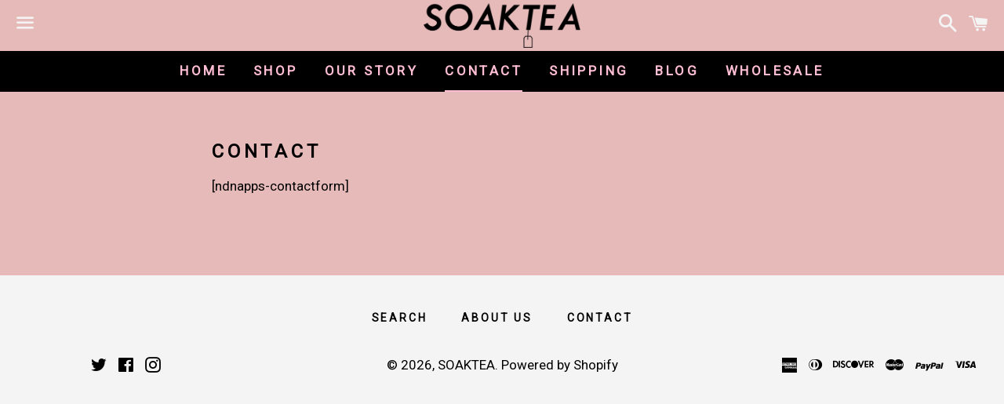

--- FILE ---
content_type: text/css
request_url: https://soaktea.com/cdn/shop/t/3/assets/arn-aif.css?v=17374961825710076461599000559
body_size: 8845
content:
.modal,.modal-open{overflow:hidden}.modal{opacity:1;position:fixed;top:0;right:0;bottom:0;left:0;z-index:1050;display:none;-webkit-overflow-scrolling:touch;outline:0}.modal.fade .modal-dialog{-webkit-transition:-webkit-transform .3s ease-out;-o-transition:-o-transform .3s ease-out;transition:transform .3s ease-out}.modal.in .modal-dialog{-webkit-transform:translate(0);-ms-transform:translate(0);-o-transform:translate(0);transform:translate(0)}.modal-open .modal{overflow-x:hidden;overflow-y:auto}.modal-dialog{position:relative;width:auto;margin:10px}.modal-content{display:flex;position:relative;background-color:#fff;-webkit-background-clip:padding-box;background-clip:padding-box;border:1px solid #999;border:1px solid rgba(0,0,0,.2);border-radius:6px;outline:0;-webkit-box-shadow:0 3px 9px rgba(0,0,0,.5);box-shadow:0 3px 9px #00000080}.modal-backdrop{position:fixed;top:0;right:0;bottom:0;left:0;z-index:1040;background-color:#000}.modal-backdrop.fade{filter:alpha(opacity=0);opacity:0}.modal-backdrop.in{filter:alpha(opacity=50);opacity:.5}.modal-header{padding:15px;border-bottom:1px solid #e5e5e5}.modal-header .close{margin-top:-2px}.modal-title{margin:0;line-height:1.42857143}.modal-body{position:relative;padding:15px}.modal-footer{padding:15px;text-align:right;border-top:1px solid #e5e5e5}.modal-footer .btn+.btn{margin-bottom:0;margin-left:5px}.modal-footer .btn-group .btn+.btn{margin-left:-1px}.modal-footer .btn-block+.btn-block{margin-left:0}.modal-scrollbar-measure{position:absolute;top:-9999px;width:50px;height:50px;overflow:scroll}@media (min-width:768px){.modal-dialog{width:100%;margin:30px auto}.modal-content{-webkit-box-shadow:0 5px 15px rgba(0,0,0,.5);box-shadow:0 5px 15px #00000080}.modal-sm{width:300px}}@media (min-width:992px){.modal-lg{width:900px}}:root{--polaris-version-number:"4.18.0"}html{position:relative;-webkit-font-smoothing:antialiased;-moz-osx-font-smoothing:grayscale;-webkit-text-size-adjust:100%;-ms-text-size-adjust:100%;text-size-adjust:100%;text-rendering:optimizeLegibility}[type=button]::-moz-focus-inner,[type=reset]::-moz-focus-inner,[type=submit]::-moz-focus-inner,button::-moz-focus-inner{border-style:none}.Polaris-Icon{display:block;height:2em;width:2em;max-height:100%;max-width:100%;margin:auto}.Polaris-Icon--hasBackdrop{position:relative;display:flex;align-items:center;margin:.4em}.Polaris-Icon--hasBackdrop:before{content:"";position:absolute;top:-.4em;bottom:-.4em;left:-.4em;right:-.4em;border-radius:50%}.Polaris-Icon--isColored{color:var(--p-surface,#fff)}.Polaris-Icon--colorWhite{color:transparent}.Polaris-Icon--colorWhite svg{fill:#fff}.Polaris-Icon--colorWhite img{-webkit-filter:brightness(0) saturate(100%) invert(100%);filter:brightness(0) saturate(100%) invert(100%)}.Polaris-Icon--colorWhite.Polaris-Icon--newDesignLanguage svg{fill:var(--p-icon-subdued)}.Polaris-Icon--colorBlack svg{fill:#000}.Polaris-Icon--colorBlack img{-webkit-filter:brightness(0) saturate(100%);filter:brightness(0) saturate(100%)}.Polaris-Icon--colorBlack.Polaris-Icon--newDesignLanguage svg{fill:var(--p-icon)}.Polaris-Icon--colorSkyLighter svg{fill:#f9fafb}.Polaris-Icon--colorSkyLighter img{-webkit-filter:brightness(0) saturate(100%) invert(99%) sepia(1%) saturate(159%) hue-rotate(170deg) brightness(99%) contrast(99%);filter:brightness(0) saturate(100%) invert(99%) sepia(1%) saturate(159%) hue-rotate(170deg) brightness(99%) contrast(99%)}.Polaris-Icon--colorSkyLighter.Polaris-Icon--newDesignLanguage svg{fill:var(--p-icon-subdued)}.Polaris-Icon--colorSkyLight svg{fill:#f4f6f8}.Polaris-Icon--colorSkyLight img{-webkit-filter:brightness(0) saturate(100%) invert(99%) sepia(12%) saturate(467%) hue-rotate(174deg) brightness(99%) contrast(96%);filter:brightness(0) saturate(100%) invert(99%) sepia(12%) saturate(467%) hue-rotate(174deg) brightness(99%) contrast(96%)}.Polaris-Icon--colorSkyLight.Polaris-Icon--newDesignLanguage svg{fill:var(--p-icon-subdued)}.Polaris-Icon--colorSky svg{fill:#dfe3e8}.Polaris-Icon--colorSky img{-webkit-filter:brightness(0) saturate(100%) invert(100%) sepia(95%) saturate(336%) hue-rotate(175deg) brightness(97%) contrast(87%);filter:brightness(0) saturate(100%) invert(100%) sepia(95%) saturate(336%) hue-rotate(175deg) brightness(97%) contrast(87%)}.Polaris-Icon--colorSky.Polaris-Icon--newDesignLanguage svg{fill:var(--p-icon-subdued)}.Polaris-Icon--colorSkyDark svg{fill:#c4cdd5}.Polaris-Icon--colorSkyDark img{-webkit-filter:brightness(0) saturate(100%) invert(86%) sepia(4%) saturate(502%) hue-rotate(167deg) brightness(96%) contrast(91%);filter:brightness(0) saturate(100%) invert(86%) sepia(4%) saturate(502%) hue-rotate(167deg) brightness(96%) contrast(91%)}.Polaris-Icon--colorSkyDark.Polaris-Icon--newDesignLanguage svg{fill:var(--p-icon-subdued)}.Polaris-Icon--colorInkLightest svg{fill:#919eab}.Polaris-Icon--colorInkLightest img{-webkit-filter:brightness(0) saturate(100%) invert(68%) sepia(18%) saturate(246%) hue-rotate(169deg) brightness(88%) contrast(90%);filter:brightness(0) saturate(100%) invert(68%) sepia(18%) saturate(246%) hue-rotate(169deg) brightness(88%) contrast(90%)}.Polaris-Icon--colorInkLightest.Polaris-Icon--newDesignLanguage svg{fill:var(--p-icon)}.Polaris-Icon--colorInkLighter svg{fill:#637381}.Polaris-Icon--colorInkLighter img{-webkit-filter:brightness(0) saturate(100%) invert(45%) sepia(8%) saturate(825%) hue-rotate(166deg) brightness(95%) contrast(90%);filter:brightness(0) saturate(100%) invert(45%) sepia(8%) saturate(825%) hue-rotate(166deg) brightness(95%) contrast(90%)}.Polaris-Icon--colorInkLighter:before{background-color:var(--p-surface,#dfe3e8)}.Polaris-Icon--colorInkLighter.Polaris-Icon--newDesignLanguage svg{fill:var(--p-icon)}.Polaris-Icon--colorInkLight svg{fill:#454f5b}.Polaris-Icon--colorInkLight img{-webkit-filter:brightness(0) saturate(100%) invert(32%) sepia(9%) saturate(1069%) hue-rotate(173deg) brightness(83%) contrast(84%);filter:brightness(0) saturate(100%) invert(32%) sepia(9%) saturate(1069%) hue-rotate(173deg) brightness(83%) contrast(84%)}.Polaris-Icon--colorInkLight.Polaris-Icon--newDesignLanguage svg{fill:var(--p-icon)}.Polaris-Icon--colorInk svg{fill:#212b36}.Polaris-Icon--colorInk img{-webkit-filter:brightness(0) saturate(100%) invert(10%) sepia(10%) saturate(2259%) hue-rotate(171deg) brightness(99%) contrast(84%);filter:brightness(0) saturate(100%) invert(10%) sepia(10%) saturate(2259%) hue-rotate(171deg) brightness(99%) contrast(84%)}.Polaris-Icon--colorInk:before{background-color:var(--p-surface,#dfe3e8)}.Polaris-Icon--colorInk.Polaris-Icon--newDesignLanguage svg{fill:var(--p-icon)}.Polaris-Icon--colorBlueLighter svg{fill:#ebf5fa}.Polaris-Icon--colorBlueLighter img{-webkit-filter:brightness(0) saturate(100%) invert(100%) sepia(94%) saturate(686%) hue-rotate(175deg) brightness(103%) contrast(96%);filter:brightness(0) saturate(100%) invert(100%) sepia(94%) saturate(686%) hue-rotate(175deg) brightness(103%) contrast(96%)}.Polaris-Icon--colorBlueLighter.Polaris-Icon--newDesignLanguage svg{fill:var(--p-icon)}.Polaris-Icon--colorBlueLight svg{fill:#b4e1fa}.Polaris-Icon--colorBlueLight img{-webkit-filter:brightness(0) saturate(100%) invert(80%) sepia(7%) saturate(1832%) hue-rotate(178deg) brightness(108%) contrast(96%);filter:brightness(0) saturate(100%) invert(80%) sepia(7%) saturate(1832%) hue-rotate(178deg) brightness(108%) contrast(96%)}.Polaris-Icon--colorBlueLight.Polaris-Icon--newDesignLanguage svg{fill:var(--p-icon)}.Polaris-Icon--colorBlue svg{fill:#006fbb}.Polaris-Icon--colorBlue img{-webkit-filter:brightness(0) saturate(100%) invert(19%) sepia(98%) saturate(2885%) hue-rotate(190deg) brightness(99%) contrast(101%);filter:brightness(0) saturate(100%) invert(19%) sepia(98%) saturate(2885%) hue-rotate(190deg) brightness(99%) contrast(101%)}.Polaris-Icon--colorBlue.Polaris-Icon--newDesignLanguage svg{fill:var(--p-icon)}.Polaris-Icon--colorBlueDark svg{fill:#084e8a}.Polaris-Icon--colorBlueDark img{-webkit-filter:brightness(0) saturate(100%) invert(22%) sepia(70%) saturate(1308%) hue-rotate(182deg) brightness(94%) contrast(101%);filter:brightness(0) saturate(100%) invert(22%) sepia(70%) saturate(1308%) hue-rotate(182deg) brightness(94%) contrast(101%)}.Polaris-Icon--colorBlueDark.Polaris-Icon--newDesignLanguage svg{fill:var(--p-icon)}.Polaris-Icon--colorBlueDarker svg{fill:#001429}.Polaris-Icon--colorBlueDarker img{-webkit-filter:brightness(0) saturate(100%) invert(5%) sepia(33%) saturate(5606%) hue-rotate(195deg) brightness(97%) contrast(102%);filter:brightness(0) saturate(100%) invert(5%) sepia(33%) saturate(5606%) hue-rotate(195deg) brightness(97%) contrast(102%)}.Polaris-Icon--colorBlueDarker.Polaris-Icon--newDesignLanguage svg{fill:var(--p-icon)}.Polaris-Icon--colorIndigoLighter svg{fill:#f4f5fa}.Polaris-Icon--colorIndigoLighter img{-webkit-filter:brightness(0) saturate(100%) invert(100%) sepia(25%) saturate(1090%) hue-rotate(179deg) brightness(100%) contrast(96%);filter:brightness(0) saturate(100%) invert(100%) sepia(25%) saturate(1090%) hue-rotate(179deg) brightness(100%) contrast(96%)}.Polaris-Icon--colorIndigoLighter.Polaris-Icon--newDesignLanguage svg{fill:var(--p-action-primary)}.Polaris-Icon--colorIndigoLight svg{fill:#b3bcf5}.Polaris-Icon--colorIndigoLight img{-webkit-filter:brightness(0) saturate(100%) invert(82%) sepia(37%) saturate(4261%) hue-rotate(194deg) brightness(111%) contrast(92%);filter:brightness(0) saturate(100%) invert(82%) sepia(37%) saturate(4261%) hue-rotate(194deg) brightness(111%) contrast(92%)}.Polaris-Icon--colorIndigoLight.Polaris-Icon--newDesignLanguage svg{fill:var(--p-action-primary)}.Polaris-Icon--colorIndigo svg{fill:#5c6ac4}.Polaris-Icon--colorIndigo img{-webkit-filter:brightness(0) saturate(100%) invert(45%) sepia(17%) saturate(1966%) hue-rotate(194deg) brightness(88%) contrast(84%);filter:brightness(0) saturate(100%) invert(45%) sepia(17%) saturate(1966%) hue-rotate(194deg) brightness(88%) contrast(84%)}.Polaris-Icon--colorIndigo.Polaris-Icon--newDesignLanguage svg{fill:var(--p-action-primary)}.Polaris-Icon--colorIndigoDark svg{fill:#202e78}.Polaris-Icon--colorIndigoDark img{-webkit-filter:brightness(0) saturate(100%) invert(17%) sepia(28%) saturate(4409%) hue-rotate(218deg) brightness(87%) contrast(98%);filter:brightness(0) saturate(100%) invert(17%) sepia(28%) saturate(4409%) hue-rotate(218deg) brightness(87%) contrast(98%)}.Polaris-Icon--colorIndigoDark.Polaris-Icon--newDesignLanguage svg{fill:var(--p-action-primary)}.Polaris-Icon--colorIndigoDarker svg{fill:#000639}.Polaris-Icon--colorIndigoDarker img{-webkit-filter:brightness(0) saturate(100%) invert(5%) sepia(81%) saturate(5060%) hue-rotate(229deg) brightness(72%) contrast(111%);filter:brightness(0) saturate(100%) invert(5%) sepia(81%) saturate(5060%) hue-rotate(229deg) brightness(72%) contrast(111%)}.Polaris-Icon--colorIndigoDarker.Polaris-Icon--newDesignLanguage svg{fill:var(--p-action-primary)}.Polaris-Icon--colorTealLighter svg{fill:#e0f5f5}.Polaris-Icon--colorTealLighter img{-webkit-filter:brightness(0) saturate(100%) invert(87%) sepia(5%) saturate(1124%) hue-rotate(173deg) brightness(114%) contrast(92%);filter:brightness(0) saturate(100%) invert(87%) sepia(5%) saturate(1124%) hue-rotate(173deg) brightness(114%) contrast(92%)}.Polaris-Icon--colorTealLighter.Polaris-Icon--newDesignLanguage svg{fill:var(--p-icon-highlight)}.Polaris-Icon--colorTealLight svg{fill:#b7ecec}.Polaris-Icon--colorTealLight img{-webkit-filter:brightness(0) saturate(100%) invert(95%) sepia(12%) saturate(683%) hue-rotate(122deg) brightness(97%) contrast(91%);filter:brightness(0) saturate(100%) invert(95%) sepia(12%) saturate(683%) hue-rotate(122deg) brightness(97%) contrast(91%)}.Polaris-Icon--colorTealLight.Polaris-Icon--newDesignLanguage svg{fill:var(--p-icon-highlight)}.Polaris-Icon--colorTeal svg{fill:#47c1bf}.Polaris-Icon--colorTeal img{-webkit-filter:brightness(0) saturate(100%) invert(72%) sepia(8%) saturate(2838%) hue-rotate(130deg) brightness(92%) contrast(87%);filter:brightness(0) saturate(100%) invert(72%) sepia(8%) saturate(2838%) hue-rotate(130deg) brightness(92%) contrast(87%)}.Polaris-Icon--colorTeal:before{background-color:var(--p-surface-highlight,#fff)}.Polaris-Icon--colorTeal.Polaris-Icon--newDesignLanguage svg{fill:var(--p-icon-highlight)}.Polaris-Icon--colorTealDark svg{fill:#00848e}.Polaris-Icon--colorTealDark img{-webkit-filter:brightness(0) saturate(100%) invert(28%) sepia(83%) saturate(3919%) hue-rotate(168deg) brightness(93%) contrast(101%);filter:brightness(0) saturate(100%) invert(28%) sepia(83%) saturate(3919%) hue-rotate(168deg) brightness(93%) contrast(101%)}.Polaris-Icon--colorTealDark:before{background-color:var(--p-surface-highlight,#b7ecec)}.Polaris-Icon--colorTealDark.Polaris-Icon--newDesignLanguage svg{fill:var(--p-icon-highlight)}.Polaris-Icon--colorTealDarker svg{fill:#003135}.Polaris-Icon--colorTealDarker img{-webkit-filter:brightness(0) saturate(100%) invert(15%) sepia(23%) saturate(2237%) hue-rotate(141deg) brightness(96%) contrast(104%);filter:brightness(0) saturate(100%) invert(15%) sepia(23%) saturate(2237%) hue-rotate(141deg) brightness(96%) contrast(104%)}.Polaris-Icon--colorTealDarker.Polaris-Icon--newDesignLanguage svg{fill:var(--p-icon-highlight)}.Polaris-Icon--colorGreenLighter svg{fill:#e3f1df}.Polaris-Icon--colorGreenLighter img{-webkit-filter:brightness(0) saturate(100%) invert(92%) sepia(51%) saturate(187%) hue-rotate(46deg) brightness(108%) contrast(89%);filter:brightness(0) saturate(100%) invert(92%) sepia(51%) saturate(187%) hue-rotate(46deg) brightness(108%) contrast(89%)}.Polaris-Icon--colorGreenLighter.Polaris-Icon--newDesignLanguage svg{fill:var(--p-icon-success)}.Polaris-Icon--colorGreen svg{fill:#50b83c}.Polaris-Icon--colorGreen img{-webkit-filter:brightness(0) saturate(100%) invert(56%) sepia(10%) saturate(2637%) hue-rotate(64deg) brightness(106%) contrast(91%);filter:brightness(0) saturate(100%) invert(56%) sepia(10%) saturate(2637%) hue-rotate(64deg) brightness(106%) contrast(91%)}.Polaris-Icon--colorGreen:before{background-color:var(--p-surface-success,#e3f1df)}.Polaris-Icon--colorGreen.Polaris-Icon--newDesignLanguage svg{fill:var(--p-icon-success)}.Polaris-Icon--colorGreenDark svg{fill:#108043}.Polaris-Icon--colorGreenDark img{-webkit-filter:brightness(0) saturate(100%) invert(18%) sepia(75%) saturate(6649%) hue-rotate(155deg) brightness(97%) contrast(87%);filter:brightness(0) saturate(100%) invert(18%) sepia(75%) saturate(6649%) hue-rotate(155deg) brightness(97%) contrast(87%)}.Polaris-Icon--colorGreenDark:before{background-color:var(--p-surface-success,#bbe5b3)}.Polaris-Icon--colorGreenDark.Polaris-Icon--newDesignLanguage svg{fill:var(--p-icon-success)}.Polaris-Icon--colorYellowLighter svg{fill:#fcf1cd}.Polaris-Icon--colorYellowLighter img{-webkit-filter:brightness(0) saturate(100%) invert(88%) sepia(27%) saturate(234%) hue-rotate(357deg) brightness(103%) contrast(98%);filter:brightness(0) saturate(100%) invert(88%) sepia(27%) saturate(234%) hue-rotate(357deg) brightness(103%) contrast(98%)}.Polaris-Icon--colorYellowLighter.Polaris-Icon--newDesignLanguage svg{fill:var(--p-icon-warning)}.Polaris-Icon--colorYellow svg{fill:#eec200}.Polaris-Icon--colorYellow img{-webkit-filter:brightness(0) saturate(100%) invert(65%) sepia(91%) saturate(530%) hue-rotate(5deg) brightness(100%) contrast(100%);filter:brightness(0) saturate(100%) invert(65%) sepia(91%) saturate(530%) hue-rotate(5deg) brightness(100%) contrast(100%)}.Polaris-Icon--colorYellow.Polaris-Icon--newDesignLanguage svg{fill:var(--p-icon-warning)}.Polaris-Icon--colorYellowDark svg{fill:#8a6116}.Polaris-Icon--colorYellowDark img{-webkit-filter:brightness(0) saturate(100%) invert(37%) sepia(51%) saturate(709%) hue-rotate(0deg) brightness(93%) contrast(89%);filter:brightness(0) saturate(100%) invert(37%) sepia(51%) saturate(709%) hue-rotate(0deg) brightness(93%) contrast(89%)}.Polaris-Icon--colorYellowDark:before{background-color:var(--p-surface-warning,#ffea8a)}.Polaris-Icon--colorYellowDark.Polaris-Icon--newDesignLanguage svg{fill:var(--p-icon-warning)}.Polaris-Icon--colorOrange svg{fill:#f49342}.Polaris-Icon--colorOrange img{-webkit-filter:brightness(0) saturate(100%) invert(54%) sepia(86%) saturate(416%) hue-rotate(340deg) brightness(105%) contrast(91%);filter:brightness(0) saturate(100%) invert(54%) sepia(86%) saturate(416%) hue-rotate(340deg) brightness(105%) contrast(91%)}.Polaris-Icon--colorOrange.Polaris-Icon--newDesignLanguage svg{fill:var(--p-icon-warning)}.Polaris-Icon--colorOrangeDark svg{fill:#c05717}.Polaris-Icon--colorOrangeDark img{-webkit-filter:brightness(0) saturate(100%) invert(29%) sepia(94%) saturate(1431%) hue-rotate(5deg) brightness(96%) contrast(82%);filter:brightness(0) saturate(100%) invert(29%) sepia(94%) saturate(1431%) hue-rotate(5deg) brightness(96%) contrast(82%)}.Polaris-Icon--colorOrangeDark.Polaris-Icon--newDesignLanguage svg{fill:var(--p-icon-warning)}.Polaris-Icon--colorRedLighter svg{fill:#fbeae5}.Polaris-Icon--colorRedLighter img{-webkit-filter:brightness(0) saturate(100%) invert(89%) sepia(21%) saturate(137%) hue-rotate(324deg) brightness(102%) contrast(97%);filter:brightness(0) saturate(100%) invert(89%) sepia(21%) saturate(137%) hue-rotate(324deg) brightness(102%) contrast(97%)}.Polaris-Icon--colorRedLighter.Polaris-Icon--newDesignLanguage svg{fill:var(--p-icon-critical)}.Polaris-Icon--colorRed svg{fill:#de3618}.Polaris-Icon--colorRed img{-webkit-filter:brightness(0) saturate(100%) invert(28%) sepia(67%) saturate(3622%) hue-rotate(353deg) brightness(89%) contrast(95%);filter:brightness(0) saturate(100%) invert(28%) sepia(67%) saturate(3622%) hue-rotate(353deg) brightness(89%) contrast(95%)}.Polaris-Icon--colorRed.Polaris-Icon--newDesignLanguage svg{fill:var(--p-icon-critical)}.Polaris-Icon--colorRedDark svg{fill:#bf0711}.Polaris-Icon--colorRedDark img{-webkit-filter:brightness(0) saturate(100%) invert(12%) sepia(100%) saturate(5699%) hue-rotate(353deg) brightness(75%) contrast(101%);filter:brightness(0) saturate(100%) invert(12%) sepia(100%) saturate(5699%) hue-rotate(353deg) brightness(75%) contrast(101%)}.Polaris-Icon--colorRedDark:before{background-color:var(--p-surface-critical,#fead9a)}.Polaris-Icon--colorRedDark.Polaris-Icon--newDesignLanguage svg{fill:var(--p-icon-critical)}.Polaris-Icon--colorPurple svg{fill:#9c6ade}.Polaris-Icon--colorPurple img{-webkit-filter:brightness(0) saturate(100%) invert(49%) sepia(77%) saturate(1864%) hue-rotate(229deg) brightness(91%) contrast(91%);filter:brightness(0) saturate(100%) invert(49%) sepia(77%) saturate(1864%) hue-rotate(229deg) brightness(91%) contrast(91%)}.Polaris-Icon--colorPurple.Polaris-Icon--newDesignLanguage svg{fill:var(--p-icon-highlight)}.Polaris-Icon--colorBase svg{fill:var(--p-icon)}.Polaris-Icon--colorSubdued svg{fill:var(--p-icon-subdued)}.Polaris-Icon--colorCritical svg{fill:var(--p-icon-critical)}.Polaris-Icon--colorWarning svg{fill:var(--p-icon-warning)}.Polaris-Icon--colorHighlight svg{fill:var(--p-icon-highlight)}.Polaris-Icon--colorSuccess svg{fill:var(--p-icon-success)}.Polaris-Icon--colorPrimary svg{fill:var(--p-action-primary)}.Polaris-Icon__Img,.Polaris-Icon__Svg{position:relative;display:block;width:100%;max-width:100%;max-height:100%}.Polaris-Icon__Placeholder{padding-bottom:100%;background:currentColor}@keyframes Polaris-Spinner--loading{to{transform:rotate(1turn)}}.Polaris-Spinner{color:transparent}.Polaris-Spinner--sizeSmall svg{height:2em;width:2em}.Polaris-Spinner--sizeLarge svg{height:4.4em;width:4.4em}.Polaris-Spinner--colorWhite svg{animation:Polaris-Spinner--loading .5s linear infinite;fill:var(--p-border-highlight,#fff)}.Polaris-Spinner--colorHighlight svg,.Polaris-Spinner--colorTeal svg{animation:Polaris-Spinner--loading .5s linear infinite;fill:var(--p-border-highlight,#47c1bf)}.Polaris-Spinner--colorInkLightest svg{animation:Polaris-Spinner--loading .5s linear infinite;fill:var(--p-border-highlight,#919eab)}.Polaris-Popover{max-width:calc(100vw - 3.2em);margin:.5em .8em 1.6em;box-shadow:var(--p-popover-shadow,0 0 0 1px rgba(6,44,82,.1),0 2px 16px rgba(33,43,54,.08));border-radius:var(--p-border-radius-wide,3px);will-change:left,top}.Polaris-Popover,.Polaris-Popover__PopoverOverlay{-webkit-backface-visibility:hidden;backface-visibility:hidden}.Polaris-Popover__PopoverOverlay{will-change:opacity;opacity:0;transition:opacity .2s cubic-bezier(.36,0,1,1)}.Polaris-Popover__PopoverOverlay--entering,.Polaris-Popover__PopoverOverlay--open{opacity:1}.Polaris-Popover__PopoverOverlay--exiting{opacity:0;transition-timing-function:cubic-bezier(0,0,.42,1)}.Polaris-Popover--measuring:not(.Polaris-Popover__PopoverOverlay--exiting){opacity:0}.Polaris-Popover--fullWidth{margin:.5em 0 0}.Polaris-Popover--fullWidth .Polaris-Popover__Content{max-width:none}.Polaris-Popover--positionedAbove{margin:1.6em .8em .5em}.Polaris-Popover--positionedAbove.Polaris-Popover--fullWidth{margin:0 0 .5em}.Polaris-Popover__Wrapper{position:relative;overflow:hidden;background-color:var(--p-surface,#fff);border-radius:var(--p-border-radius-wide,3px);outline:1px solid transparent}.Polaris-Popover__Content{position:relative;display:flex;flex-direction:column;border-radius:3px;max-width:40em;max-height:29.5em}.Polaris-Popover__Content:focus{outline:none}.Polaris-Popover__Content--fullHeight{max-height:none}.Polaris-Popover__Content--fluidContent{max-height:none;max-width:none}.Polaris-Popover__Pane{flex:1 1;max-width:100%}.Polaris-Popover__Pane+.Polaris-Popover__Pane{border-top:.1em solid var(--p-border-subdued,#dfe3e8)}.Polaris-Popover__Pane--fixed{overflow:visible;flex:0 0 auto}.Polaris-Popover__Section{padding:1.6em}.Polaris-Popover__Section+.Polaris-Popover__Section{border-top:.1em solid var(--p-border-subdued,#dfe3e8)}.Polaris-Popover__FocusTracker{position:absolute!important;top:0;clip:rect(1px,1px,1px,1px)!important;overflow:hidden!important;height:1px!important;width:1px!important;padding:0!important;border:0!important}.Polaris-PositionedOverlay{position:absolute;z-index:400}.Polaris-PositionedOverlay--fixed{position:fixed}.Polaris-PositionedOverlay--calculating{visibility:hidden}.Polaris-ActionList{list-style:none;margin:0;padding:.8em 0}.Polaris-ActionList.Polaris-ActionList--newDesignLanguage{padding:.8em}.Polaris-ActionList__Section--withoutTitle:not(:first-child){border-top:.1em solid var(--p-border-subdued,#dfe3e8);margin-top:.8em;padding-top:.8em}.Polaris-ActionList__Actions{list-style:none;margin:0;padding:0;border-top:.1em solid var(--p-border-subdued,#dfe3e8)}.Polaris-ActionList>.Polaris-ActionList__Section--withoutTitle .Polaris-ActionList__Actions,.Polaris-ActionList__Section:first-child>.Polaris-ActionList__Section--withoutTitle .Polaris-ActionList__Actions{border-top:none}.Polaris-ActionList__Title{font-size:1.3em;font-weight:600;line-height:1.6em;text-transform:uppercase;padding:1.2em 1.6em}@media (min-width:40em){.Polaris-ActionList__Title{font-size:1.2em}}.Polaris-ActionList__Item{-webkit-appearance:none;-moz-appearance:none;appearance:none;margin:0;background:none;border:none;font-size:inherit;line-height:inherit;color:inherit;text-decoration:none;display:block;width:100%;min-height:4em;padding:1em 1.6em;text-align:left;cursor:pointer;border-radius:0}.Polaris-ActionList__Item:focus{outline:none}.Polaris-ActionList__Item:visited{color:inherit}.Polaris-ActionList__Item.Polaris-ActionList--active,.Polaris-ActionList__Item:active{background-image:linear-gradient(#b3bcf51a,#b3bcf51a)}.Polaris-ActionList__Item:active:hover{background-image:linear-gradient(#b3bcf51a,#b3bcf51a),linear-gradient(#dfe3e84d,#dfe3e84d)}.Polaris-ActionList__Item:active:hover:focus{box-shadow:inset .2em 0 #5c6ac4;background-image:linear-gradient(#b3bcf51a,#b3bcf51a),linear-gradient(#dfe3e84d,#dfe3e84d),linear-gradient(#dfe3e84d,#dfe3e84d)}.Polaris-ActionList__Item:hover{background-image:linear-gradient(#dfe3e84d,#dfe3e84d)}.Polaris-ActionList__Item:hover:focus{box-shadow:inset .2em 0 #5c6ac4;background-image:linear-gradient(#dfe3e84d,#dfe3e84d),linear-gradient(#dfe3e84d,#dfe3e84d)}.Polaris-ActionList__Item:focus{box-shadow:inset .2em 0 #5c6ac4;background-image:linear-gradient(#dfe3e84d,#dfe3e84d)}.Polaris-ActionList__Item.Polaris-ActionList--destructive{color:#bf0711}.Polaris-ActionList__Item.Polaris-ActionList--destructive svg{fill:#bf0711}.Polaris-ActionList__Item.Polaris-ActionList--destructive:active{background-image:linear-gradient(#dc382508,#dc382508)}.Polaris-ActionList__Item.Polaris-ActionList--destructive:active:hover{background-image:linear-gradient(#dc382508,#dc382508),linear-gradient(#fbeae566,#fbeae566)}.Polaris-ActionList__Item.Polaris-ActionList--destructive:active:hover:focus{box-shadow:inset .2em 0 #de3618;background-image:linear-gradient(#dc382508,#dc382508),linear-gradient(#fbeae566,#fbeae566),linear-gradient(#fbeae566,#fbeae566)}.Polaris-ActionList__Item.Polaris-ActionList--destructive:hover{background-image:linear-gradient(#fbeae566,#fbeae566)}.Polaris-ActionList__Item.Polaris-ActionList--destructive:hover:focus{box-shadow:inset .2em 0 #de3618;background-image:linear-gradient(#fbeae566,#fbeae566),linear-gradient(#fbeae566,#fbeae566)}.Polaris-ActionList__Item.Polaris-ActionList--destructive:focus{box-shadow:inset .2em 0 #de3618;background-image:linear-gradient(#fbeae566,#fbeae566)}.Polaris-ActionList__Item.Polaris-ActionList--disabled{background-image:linear-gradient(#f9fafb,#f9fafb);color:#919eab;pointer-events:none}.Polaris-ActionList__Item.Polaris-ActionList--disabled .Polaris-ActionList__Image svg{fill:#919eab;color:#fff}.Polaris-ActionList__Item::-moz-focus-inner{border:none}.Polaris-ActionList__Item.Polaris-ActionList--newDesignLanguage{padding:1em .8em;border-radius:var(--p-border-radius-base);position:relative}.Polaris-ActionList__Item.Polaris-ActionList--newDesignLanguage:hover{background-image:none;background-color:var(--p-surface-hovered)}@media (-ms-high-contrast:active){.Polaris-ActionList__Item.Polaris-ActionList--newDesignLanguage:hover{outline:1px solid windowText}}.Polaris-ActionList__Item.Polaris-ActionList--newDesignLanguage.Polaris-ActionList--active,.Polaris-ActionList__Item.Polaris-ActionList--newDesignLanguage:active{background-image:none;background-color:var(--p-surface-pressed)}.Polaris-ActionList__Item.Polaris-ActionList--newDesignLanguage:active:hover:focus,.Polaris-ActionList__Item.Polaris-ActionList--newDesignLanguage:focus,.Polaris-ActionList__Item.Polaris-ActionList--newDesignLanguage:hover:focus{box-shadow:none;background-image:none}.Polaris-ActionList__Item.Polaris-ActionList--newDesignLanguage:after{content:var(--p-non-null-content,none);position:absolute;z-index:1;top:-.1em;right:-.1em;bottom:-.1em;left:-.1em;display:block;pointer-events:none;box-shadow:0 0 0 -.1em var(--p-focused);transition:box-shadow .1s var(--p-ease);border-radius:calc(var(--p-border-radius-base) + .1em)}.Polaris-ActionList__Item.Polaris-ActionList--newDesignLanguage:focus:not(:active):after{box-shadow:0 0 0 .2em var(--p-focused)}@media (-ms-high-contrast:active){.Polaris-ActionList__Item.Polaris-ActionList--newDesignLanguage:focus:not(:active):after{outline:1px solid windowText}}.Polaris-ActionList__Item.Polaris-ActionList--newDesignLanguage.Polaris-ActionList--destructive{color:var(--p-interactive-critical)}.Polaris-ActionList__Item.Polaris-ActionList--newDesignLanguage.Polaris-ActionList--destructive svg{fill:var(--p-icon-critical)}.Polaris-ActionList__Item.Polaris-ActionList--newDesignLanguage.Polaris-ActionList--destructive:hover{background-image:none;background-color:var(--p-surface-critical-subdued-hovered)}.Polaris-ActionList__Item.Polaris-ActionList--newDesignLanguage.Polaris-ActionList--destructive.Polaris-ActionList--active,.Polaris-ActionList__Item.Polaris-ActionList--newDesignLanguage.Polaris-ActionList--destructive:active{background-image:none;background-color:var(--p-surface-critical-subdued-pressed)}.Polaris-ActionList__Item.Polaris-ActionList--newDesignLanguage.Polaris-ActionList--destructive:active:hover:focus,.Polaris-ActionList__Item.Polaris-ActionList--newDesignLanguage.Polaris-ActionList--destructive:focus,.Polaris-ActionList__Item.Polaris-ActionList--newDesignLanguage.Polaris-ActionList--destructive:hover:focus{box-shadow:none;background-image:none}.Polaris-ActionList__Item.Polaris-ActionList--newDesignLanguage.Polaris-ActionList--disabled{background-image:none;color:var(--p-text-disabled)}.Polaris-ActionList__Item.Polaris-ActionList--newDesignLanguage.Polaris-ActionList--disabled .Polaris-ActionList__Image svg{fill:var(--p-icon-disabled)}.Polaris-ActionList__Content,.Polaris-ActionList__Image{display:flex;align-items:center}.Polaris-ActionList__Image{flex:0 0 auto;justify-content:center;height:2em;width:2em;border-radius:3px;margin:-1em 1.6em -1em 0;background-size:cover;background-position:50%}.Polaris-ActionList__Image svg{fill:#454f5b;color:#fff}.Polaris-ActionList__Text{min-width:0;max-width:100%;flex:1 1 auto}.Polaris-ActionList__BadgeWrapper{margin-left:1.6em}.Polaris-Button{position:relative;display:inline-flex;align-items:center;justify-content:center;min-height:3.6em;min-width:3.6em;margin:0;padding:.7em 1.6em;background:linear-gradient(180deg,#fff,#f9fafb);border:.1em solid var(--p-border,#c4cdd5);box-shadow:0 1px #161d250d;border-radius:3px;line-height:1;color:#212b36;text-align:center;cursor:pointer;-webkit-user-select:none;-ms-user-select:none;user-select:none;text-decoration:none;transition-property:background,border,box-shadow;transition-duration:var(--p-override-none,.2s);transition-timing-function:var(--p-override-none,cubic-bezier(.64,0,.35,1));-webkit-tap-highlight-color:transparent}.Polaris-Button svg{fill:#637381}.Polaris-Button:hover{background:linear-gradient(180deg,#f9fafb,#f4f6f8);border-color:#c4cdd5}.Polaris-Button:focus{border-color:#5c6ac4;outline:0;box-shadow:0 0 0 1px #5c6ac4}@media (-ms-high-contrast:active){.Polaris-Button:focus{outline:2px dotted}}.Polaris-Button:active{background:linear-gradient(180deg,#f4f6f8,#f4f6f8);border-color:#c4cdd5;box-shadow:0 0 0 0 transparent,inset 0 1px 1px #6373811a,inset 0 1px 4px #63738133}.Polaris-Button.Polaris-Button--newDesignLanguage{position:relative;background:var(--p-action-secondary);border:none;box-shadow:none;border-radius:var(--p-border-radius-base);color:var(--p-text)}.Polaris-Button.Polaris-Button--newDesignLanguage svg{fill:var(--p-icon)}.Polaris-Button.Polaris-Button--newDesignLanguage:after{content:var(--p-non-null-content,none);position:absolute;z-index:1;top:-.1em;right:-.1em;bottom:-.1em;left:-.1em;display:block;pointer-events:none;box-shadow:0 0 0 -.1em var(--p-focused);transition:box-shadow .1s var(--p-ease);border-radius:calc(var(--p-border-radius-base) + .1em)}.Polaris-Button.Polaris-Button--newDesignLanguage:hover{background:var(--p-action-secondary-hovered);border-color:transparent}@media (-ms-high-contrast:active){.Polaris-Button.Polaris-Button--newDesignLanguage:hover{outline:1px solid windowText}}.Polaris-Button.Polaris-Button--newDesignLanguage:focus{border-color:transparent;box-shadow:none}.Polaris-Button.Polaris-Button--newDesignLanguage:focus:after{box-shadow:0 0 0 .2em var(--p-focused)}@media (-ms-high-contrast:active){.Polaris-Button.Polaris-Button--newDesignLanguage:focus:after{outline:1px solid windowText}}.Polaris-Button.Polaris-Button--newDesignLanguage:active{background:var(--p-action-secondary-pressed);border-color:transparent;box-shadow:none}.Polaris-Button.Polaris-Button--newDesignLanguage:active:after{border:none;box-shadow:none}.Polaris-Button.Polaris-Button--newDesignLanguage.Polaris-Button--pressed{background:var(--p-action-secondary-depressed);box-shadow:none;color:var(--p-text-on-interactive)}@media (-ms-high-contrast:active){.Polaris-Button.Polaris-Button--newDesignLanguage{border:1px solid windowText}}.Polaris-Button.Polaris-Button--disabled{transition:none;background:linear-gradient(180deg,#f4f6f8,#f4f6f8);color:#919eab}.Polaris-Button.Polaris-Button--disabled svg{fill:#919eab}.Polaris-Button.Polaris-Button--disabled.Polaris-Button--newDesignLanguage{background:var(--p-action-secondary-disabled);color:var(--p-text-disabled)}.Polaris-Button.Polaris-Button--disabled.Polaris-Button--newDesignLanguage svg{fill:var(--p-icon-disabled)}.Polaris-Button.Polaris-Button--connectedDisclosure{z-index:10}.Polaris-Button.Polaris-Button--connectedDisclosure,.Polaris-Button.Polaris-Button--connectedDisclosure:after{border-top-right-radius:0;border-bottom-right-radius:0}.Polaris-Button.Polaris-Button--connectedDisclosure:focus{z-index:20}[data-buttongroup-segmented=true] .Polaris-Button,[data-buttongroup-segmented=true] .Polaris-Button:after{border-radius:0}[data-buttongroup-segmented=true]>:first-child .Polaris-Button,[data-buttongroup-segmented=true]>:first-child .Polaris-Button:after{border-top-left-radius:var(--p-border-radius-base,3px);border-bottom-left-radius:var(--p-border-radius-base,3px)}[data-buttongroup-segmented=true]>:last-child .Polaris-Button,[data-buttongroup-segmented=true]>:last-child .Polaris-Button:after{border-top-right-radius:var(--p-border-radius-base,3px);border-bottom-right-radius:var(--p-border-radius-base,3px)}[data-buttongroup-connected-top]>:first-child .Polaris-Button,[data-buttongroup-connected-top]>:first-child .Polaris-Button:after{border-top-left-radius:0}[data-buttongroup-connected-top]>:last-child .Polaris-Button,[data-buttongroup-connected-top]>:last-child .Polaris-Button:after{border-top-right-radius:0}[data-buttongroup-full-width] .Polaris-Button{display:flex;width:100%}.Polaris-Button__Content{font-size:1em;font-weight:var(--p-button-font-weight,400);line-height:1.6em;text-transform:none;letter-spacing:normal;position:relative;display:flex;justify-content:center;align-items:center;min-width:1px;min-height:1px}.Polaris-Button--textAlignLeft{justify-content:flex-start;text-align:left}.Polaris-Button--textAlignCenter{justify-content:center;text-align:center}.Polaris-Button--textAlignRight{justify-content:flex-end;text-align:right}.Polaris-Button__Icon{transition:color .2s cubic-bezier(.64,0,.35,1)}.Polaris-Button__Icon:first-child{margin-left:-.4em}.Polaris-Button__Icon:last-child{margin-right:-.8em;margin-left:.4em}.Polaris-Button__Icon+:not(.Polaris-Button__Icon){margin-left:.4em}.Polaris-Button__Spinner{position:absolute;top:50%;left:50%;margin-top:-1em;margin-left:-1em}.Polaris-Button--primary{--p-button-color:var(--p-action-primary);--p-button-text:var(--p-text-on-primary);--p-button-color-hover:var(--p-action-primary-hovered);--p-button-color-active:var(--p-action-primary-pressed);--p-button-color-depressed:var(--p-action-primary-depressed);background:linear-gradient(180deg,#6371c7,#5563c1);border-color:#3f4eae;box-shadow:inset 0 1px #6774c8,0 1px #161d250d,0 0 0 0 transparent;color:#fff}.Polaris-Button--primary:hover{background:linear-gradient(180deg,#5c6ac4,#4959bd);border-color:#3f4eae;color:#fff;text-decoration:none}.Polaris-Button--primary:focus{border-color:#202e78;box-shadow:inset 0 1px #6f7bcb,0 1px #161d250d,0 0 0 1px #202e78}.Polaris-Button--primary:active{background:linear-gradient(180deg,#3f4eae,#3f4eae);border-color:#38469b;box-shadow:inset 0 0 0 0 transparent,0 1px #161d250d,0 0 1px #38469b}.Polaris-Button--primary.Polaris-Button--newDesignLanguage{background:var(--p-button-color);border-color:transparent;box-shadow:none;color:var(--p-button-text)}.Polaris-Button--primary.Polaris-Button--newDesignLanguage:hover{background:var(--p-button-color-hover);border-color:transparent;color:var(--p-button-text)}.Polaris-Button--primary.Polaris-Button--newDesignLanguage:focus{border-color:transparent;box-shadow:none}.Polaris-Button--primary.Polaris-Button--newDesignLanguage:active{background:var(--p-button-color-active);border-color:transparent;box-shadow:none}.Polaris-Button--primary.Polaris-Button--newDesignLanguage.Polaris-Button--pressed,.Polaris-Button--primary.Polaris-Button--newDesignLanguage.Polaris-Button--pressed:focus,.Polaris-Button--primary.Polaris-Button--newDesignLanguage.Polaris-Button--pressed:hover{background:var(--p-button-color-depressed);border-color:transparent;box-shadow:none}.Polaris-Button--primary svg{fill:#fff}.Polaris-Button--primary.Polaris-Button--newDesignLanguage svg{fill:var(--p-icon-on-primary)}.Polaris-Button--primary.Polaris-Button--disabled{background:linear-gradient(180deg,#bac0e6,#bac0e6);border-color:#a7aedf;box-shadow:none;color:#fff}.Polaris-Button--primary.Polaris-Button--disabled svg{fill:#fff}.Polaris-Button--primary.Polaris-Button--disabled.Polaris-Button--newDesignLanguage{border-color:transparent;background:var(--p-action-secondary-disabled);color:var(--p-text-disabled)}.Polaris-Button--primary.Polaris-Button--disabled.Polaris-Button--newDesignLanguage svg{fill:var(--p-icon-disabled)}.Polaris-Button--primary.Polaris-Button--pressed{background:linear-gradient(180deg,#3f4eae,#3f4eae);border-color:#10173c;box-shadow:inset 0 0 0 0 transparent,inset 0 1px 1px #161d250d,inset 0 0 3px #10173c}.Polaris-Button--primary.Polaris-Button--pressed:focus,.Polaris-Button--primary.Polaris-Button--pressed:hover{transition-duration:.1s;background:linear-gradient(180deg,#3c4ba7,#3c4ba7);border-color:#10173c;box-shadow:inset 0 0 0 0 transparent,inset 0 1px 1px #161d250d,inset 0 0 3px #10173c}.Polaris-Button--primary.Polaris-Button--pressed:active{background:linear-gradient(180deg,#3f4eae,#3f4eae);border-color:#10173c;box-shadow:inset 0 0 0 0 transparent,inset 0 1px 1px #161d250d,inset 0 0 3px #0b0f27}.Polaris-Button--destructive{--p-button-color:var(--p-action-critical);--p-button-text:var(--p-text-on-critical);--p-button-color-hover:var(--p-action-critical-hovered);--p-button-color-active:var(--p-action-critical-pressed);--p-button-color-depressed:var(--p-action-critical-depressed);background:linear-gradient(180deg,#e6391a,#d53417);border-color:#b02b13;box-shadow:inset 0 1px #e73d1f,0 1px #161d250d,0 0 0 0 transparent;color:#fff}.Polaris-Button--destructive:hover{background:linear-gradient(180deg,#de3618,#c73016);border-color:#b02b13;color:#fff;text-decoration:none}.Polaris-Button--destructive:focus{border-color:#bf0711;box-shadow:inset 0 1px #e84528,0 1px #161d250d,0 0 0 1px #bf0711}.Polaris-Button--destructive:active{background:linear-gradient(180deg,#b02b13,#b02b13);border-color:#992511;box-shadow:inset 0 0 0 0 transparent,0 1px #161d250d,0 0 1px #992511}.Polaris-Button--destructive.Polaris-Button--newDesignLanguage{background:var(--p-button-color);border-color:transparent;box-shadow:none;color:var(--p-button-text)}.Polaris-Button--destructive.Polaris-Button--newDesignLanguage:hover{background:var(--p-button-color-hover);border-color:transparent;color:var(--p-button-text)}.Polaris-Button--destructive.Polaris-Button--newDesignLanguage:focus{border-color:transparent;box-shadow:none}.Polaris-Button--destructive.Polaris-Button--newDesignLanguage:active{background:var(--p-button-color-active);border-color:transparent;box-shadow:none}.Polaris-Button--destructive.Polaris-Button--newDesignLanguage.Polaris-Button--pressed,.Polaris-Button--destructive.Polaris-Button--newDesignLanguage.Polaris-Button--pressed:focus,.Polaris-Button--destructive.Polaris-Button--newDesignLanguage.Polaris-Button--pressed:hover{background:var(--p-button-color-depressed);border-color:transparent;box-shadow:none}.Polaris-Button--destructive svg{fill:#fff}.Polaris-Button--destructive.Polaris-Button--disabled{background:linear-gradient(180deg,#f29484,#f29484);border-color:#ef816d;box-shadow:none;color:#fff}.Polaris-Button--destructive.Polaris-Button--disabled svg{fill:#fff}.Polaris-Button--destructive.Polaris-Button--disabled.Polaris-Button--newDesignLanguage{border-color:transparent;background:var(--p-action-secondary-disabled);color:var(--p-text-disabled)}.Polaris-Button--destructive.Polaris-Button--disabled.Polaris-Button--newDesignLanguage svg{fill:var(--p-icon-disabled)}.Polaris-Button--destructive.Polaris-Button--pressed{background:linear-gradient(180deg,#b02b13,#b02b13);border-color:#75040a;box-shadow:inset 0 0 0 0 transparent,inset 0 1px 1px #161d250d,inset 0 0 3px #75040a}.Polaris-Button--destructive.Polaris-Button--pressed:focus,.Polaris-Button--destructive.Polaris-Button--pressed:hover{transition-duration:.1s;background:linear-gradient(180deg,#a72912,#a72912);border-color:#75040a;box-shadow:inset 0 0 0 0 transparent,inset 0 1px 1px #161d250d,inset 0 0 3px #75040a}.Polaris-Button--destructive.Polaris-Button--pressed:active{background:linear-gradient(180deg,#b02b13,#b02b13);border-color:#75040a;box-shadow:inset 0 0 0 0 transparent,inset 0 1px 1px #161d250d,inset 0 0 3px #5d0308}.Polaris-Button--destructive.Polaris-Button--newDesignLanguage svg{fill:var(--p-icon-on-critical)}.Polaris-Button--outline{background:transparent;border-color:#63738166;box-shadow:none;color:#374047}.Polaris-Button--outline svg{fill:#374047}.Polaris-Button--outline:hover{background:#6373810d;border-color:#63738166}.Polaris-Button--outline:focus{border-color:#637381cc;box-shadow:0 0 0 1px #637381cc}.Polaris-Button--outline:active{background:#6373811a;box-shadow:none}.Polaris-Button--outline.Polaris-Button--newDesignLanguage{background:transparent;position:relative;box-shadow:0 0 0 .1em var(--p-border);color:var(--p-text)}.Polaris-Button--outline.Polaris-Button--newDesignLanguage:after{content:var(--p-non-null-content,none);position:absolute;z-index:1;top:-.2em;right:-.2em;bottom:-.2em;left:-.2em;display:block;pointer-events:none;box-shadow:0 0 0 -.2em var(--p-focused);transition:box-shadow .1s var(--p-ease);border-radius:calc(var(--p-border-radius-base) + .1em)}.Polaris-Button--outline.Polaris-Button--newDesignLanguage:hover{box-shadow:0 0 0 .1em var(--p-border);background:var(--p-surface-hovered)}.Polaris-Button--outline.Polaris-Button--newDesignLanguage:focus{box-shadow:0 0 0 .1em var(--p-border)}.Polaris-Button--outline.Polaris-Button--newDesignLanguage:focus:after{box-shadow:0 0 0 .2em var(--p-focused)}@media (-ms-high-contrast:active){.Polaris-Button--outline.Polaris-Button--newDesignLanguage:focus:after{outline:1px solid windowText}}.Polaris-Button--outline.Polaris-Button--newDesignLanguage:active{box-shadow:0 0 0 .1em var(--p-border);background:var(--p-surface-pressed)}.Polaris-Button--outline.Polaris-Button--newDesignLanguage:active:after{box-shadow:none}.Polaris-Button--outline.Polaris-Button--newDesignLanguage.Polaris-Button--pressed{background:var(--p-surface-depressed);box-shadow:0 0 0 .1em var(--p-border);color:var(--p-text-on-interactive)}.Polaris-Button--outline.Polaris-Button--newDesignLanguage.Polaris-Button--disabled{box-shadow:0 0 0 .1em var(--p-border-disabled);background:transparent;color:var(--p-text-disabled)}.Polaris-Button--outline.Polaris-Button--newDesignLanguage.Polaris-Button--destructive{background:transparent;box-shadow:0 0 0 .1em var(--p-border-critical);color:var(--p-interactive-critical)}.Polaris-Button--outline.Polaris-Button--newDesignLanguage.Polaris-Button--destructive svg{fill:var(--p-icon-critical)}.Polaris-Button--outline.Polaris-Button--newDesignLanguage.Polaris-Button--destructive:hover{box-shadow:0 0 0 .1em var(--p-border-critical);background:var(--p-surface-critical-subdued)}.Polaris-Button--outline.Polaris-Button--newDesignLanguage.Polaris-Button--destructive:focus{box-shadow:0 0 0 .1em var(--p-border-critical)}.Polaris-Button--outline.Polaris-Button--newDesignLanguage.Polaris-Button--destructive:focus:after{box-shadow:0 0 0 .2em var(--p-focused)}@media (-ms-high-contrast:active){.Polaris-Button--outline.Polaris-Button--newDesignLanguage.Polaris-Button--destructive:focus:after{outline:1px solid windowText}}.Polaris-Button--outline.Polaris-Button--newDesignLanguage.Polaris-Button--destructive:active{box-shadow:0 0 0 .1em var(--p-border-critical);background:var(--p-surface-critical-subdued)}.Polaris-Button--outline.Polaris-Button--newDesignLanguage.Polaris-Button--destructive.Polaris-Button--disabled{box-shadow:0 0 0 .1em var(--p-border-critical-disabled);background:transparent;color:var(--p-interactive-critical-disabled)}.Polaris-Button--outline.Polaris-Button--newDesignLanguage.Polaris-Button--destructive.Polaris-Button--pressed{background:var(--p-surface-critical-subdued);box-shadow:0 0 0 .1em var(--p-border-critical);color:var(--p-interactive-critical)}.Polaris-Button--outline.Polaris-Button--disabled{background:transparent;border-color:#63738140;box-shadow:none;color:#919eab}.Polaris-Button--outline.Polaris-Button--disabled svg{fill:#919eab}.Polaris-Button--destructive.Polaris-Button--outline{background:transparent;border-color:#de361866;box-shadow:none;color:#82200e}.Polaris-Button--destructive.Polaris-Button--outline svg{fill:#82200e}.Polaris-Button--destructive.Polaris-Button--outline:hover{background:#de36180d;border-color:#de361866}.Polaris-Button--destructive.Polaris-Button--outline:focus{border-color:#de3618cc;box-shadow:0 0 0 1px #de3618cc}.Polaris-Button--destructive.Polaris-Button--outline:active{background:#de36181a;box-shadow:none}.Polaris-Button--destructive.Polaris-Button--outline.Polaris-Button--newDesignLanguage{background:transparent;position:relative;box-shadow:0 0 0 .1em var(--p-border);color:var(--p-text)}.Polaris-Button--destructive.Polaris-Button--outline.Polaris-Button--newDesignLanguage:after{content:var(--p-non-null-content,none);position:absolute;z-index:1;top:-.2em;right:-.2em;bottom:-.2em;left:-.2em;display:block;pointer-events:none;box-shadow:0 0 0 -.2em var(--p-focused);transition:box-shadow .1s var(--p-ease);border-radius:calc(var(--p-border-radius-base) + .1em)}.Polaris-Button--destructive.Polaris-Button--outline.Polaris-Button--newDesignLanguage:hover{box-shadow:0 0 0 .1em var(--p-border);background:var(--p-surface-hovered)}.Polaris-Button--destructive.Polaris-Button--outline.Polaris-Button--newDesignLanguage:focus{box-shadow:0 0 0 .1em var(--p-border)}.Polaris-Button--destructive.Polaris-Button--outline.Polaris-Button--newDesignLanguage:focus:after{box-shadow:0 0 0 .2em var(--p-focused)}@media (-ms-high-contrast:active){.Polaris-Button--destructive.Polaris-Button--outline.Polaris-Button--newDesignLanguage:focus:after{outline:1px solid windowText}}.Polaris-Button--destructive.Polaris-Button--outline.Polaris-Button--newDesignLanguage:active{box-shadow:0 0 0 .1em var(--p-border);background:var(--p-surface-pressed)}.Polaris-Button--destructive.Polaris-Button--outline.Polaris-Button--newDesignLanguage:active:after{box-shadow:none}.Polaris-Button--destructive.Polaris-Button--outline.Polaris-Button--newDesignLanguage.Polaris-Button--pressed{background:var(--p-surface-depressed);box-shadow:0 0 0 .1em var(--p-border);color:var(--p-text-on-interactive)}.Polaris-Button--destructive.Polaris-Button--outline.Polaris-Button--newDesignLanguage.Polaris-Button--disabled{box-shadow:0 0 0 .1em var(--p-border-disabled);background:transparent;color:var(--p-text-disabled)}.Polaris-Button--destructive.Polaris-Button--outline.Polaris-Button--newDesignLanguage.Polaris-Button--destructive{background:transparent;box-shadow:0 0 0 .1em var(--p-border-critical);color:var(--p-interactive-critical)}.Polaris-Button--destructive.Polaris-Button--outline.Polaris-Button--newDesignLanguage.Polaris-Button--destructive svg{fill:var(--p-icon-critical)}.Polaris-Button--destructive.Polaris-Button--outline.Polaris-Button--newDesignLanguage.Polaris-Button--destructive:hover{box-shadow:0 0 0 .1em var(--p-border-critical);background:var(--p-surface-critical-subdued)}.Polaris-Button--destructive.Polaris-Button--outline.Polaris-Button--newDesignLanguage.Polaris-Button--destructive:focus{box-shadow:0 0 0 .1em var(--p-border-critical)}.Polaris-Button--destructive.Polaris-Button--outline.Polaris-Button--newDesignLanguage.Polaris-Button--destructive:focus:after{box-shadow:0 0 0 .2em var(--p-focused)}@media (-ms-high-contrast:active){.Polaris-Button--destructive.Polaris-Button--outline.Polaris-Button--newDesignLanguage.Polaris-Button--destructive:focus:after{outline:1px solid windowText}}.Polaris-Button--destructive.Polaris-Button--outline.Polaris-Button--newDesignLanguage.Polaris-Button--destructive:active{box-shadow:0 0 0 .1em var(--p-border-critical);background:var(--p-surface-critical-subdued)}.Polaris-Button--destructive.Polaris-Button--outline.Polaris-Button--newDesignLanguage.Polaris-Button--destructive.Polaris-Button--disabled{box-shadow:0 0 0 .1em var(--p-border-critical-disabled);background:transparent;color:var(--p-interactive-critical-disabled)}.Polaris-Button--destructive.Polaris-Button--outline.Polaris-Button--newDesignLanguage.Polaris-Button--destructive.Polaris-Button--pressed{background:var(--p-surface-critical-subdued);box-shadow:0 0 0 .1em var(--p-border-critical);color:var(--p-interactive-critical)}.Polaris-Button--destructive.Polaris-Button--outline.Polaris-Button--pressed{background:#bf071108;border-color:#bf071166;box-shadow:none;color:#5d0308}.Polaris-Button--destructive.Polaris-Button--outline.Polaris-Button--pressed svg{fill:#5d0308}.Polaris-Button--destructive.Polaris-Button--outline.Polaris-Button--pressed:hover{background:#bf07110d;border-color:#bf071166}.Polaris-Button--destructive.Polaris-Button--outline.Polaris-Button--pressed:focus{border-color:#bf0711cc;box-shadow:0 0 0 1px #bf0711cc}.Polaris-Button--destructive.Polaris-Button--outline.Polaris-Button--pressed:active{background:#bf07111a;box-shadow:none}.Polaris-Button--destructive.Polaris-Button--outline.Polaris-Button--pressed.Polaris-Button--newDesignLanguage{background:transparent;position:relative;box-shadow:0 0 0 .1em var(--p-border);color:var(--p-text)}.Polaris-Button--destructive.Polaris-Button--outline.Polaris-Button--pressed.Polaris-Button--newDesignLanguage:after{content:var(--p-non-null-content,none);position:absolute;z-index:1;top:-.2em;right:-.2em;bottom:-.2em;left:-.2em;display:block;pointer-events:none;box-shadow:0 0 0 -.2em var(--p-focused);transition:box-shadow .1s var(--p-ease);border-radius:calc(var(--p-border-radius-base) + .1em)}.Polaris-Button--destructive.Polaris-Button--outline.Polaris-Button--pressed.Polaris-Button--newDesignLanguage:hover{box-shadow:0 0 0 .1em var(--p-border);background:var(--p-surface-hovered)}.Polaris-Button--destructive.Polaris-Button--outline.Polaris-Button--pressed.Polaris-Button--newDesignLanguage:focus{box-shadow:0 0 0 .1em var(--p-border)}.Polaris-Button--destructive.Polaris-Button--outline.Polaris-Button--pressed.Polaris-Button--newDesignLanguage:focus:after{box-shadow:0 0 0 .2em var(--p-focused)}@media (-ms-high-contrast:active){.Polaris-Button--destructive.Polaris-Button--outline.Polaris-Button--pressed.Polaris-Button--newDesignLanguage:focus:after{outline:1px solid windowText}}.Polaris-Button--destructive.Polaris-Button--outline.Polaris-Button--pressed.Polaris-Button--newDesignLanguage:active{box-shadow:0 0 0 .1em var(--p-border);background:var(--p-surface-pressed)}.Polaris-Button--destructive.Polaris-Button--outline.Polaris-Button--pressed.Polaris-Button--newDesignLanguage:active:after{box-shadow:none}.Polaris-Button--destructive.Polaris-Button--outline.Polaris-Button--pressed.Polaris-Button--newDesignLanguage.Polaris-Button--pressed{background:var(--p-surface-depressed);box-shadow:0 0 0 .1em var(--p-border);color:var(--p-text-on-interactive)}.Polaris-Button--destructive.Polaris-Button--outline.Polaris-Button--pressed.Polaris-Button--newDesignLanguage.Polaris-Button--disabled{box-shadow:0 0 0 .1em var(--p-border-disabled);background:transparent;color:var(--p-text-disabled)}.Polaris-Button--destructive.Polaris-Button--outline.Polaris-Button--pressed.Polaris-Button--newDesignLanguage.Polaris-Button--destructive{background:transparent;box-shadow:0 0 0 .1em var(--p-border-critical);color:var(--p-interactive-critical)}.Polaris-Button--destructive.Polaris-Button--outline.Polaris-Button--pressed.Polaris-Button--newDesignLanguage.Polaris-Button--destructive svg{fill:var(--p-icon-critical)}.Polaris-Button--destructive.Polaris-Button--outline.Polaris-Button--pressed.Polaris-Button--newDesignLanguage.Polaris-Button--destructive:hover{box-shadow:0 0 0 .1em var(--p-border-critical);background:var(--p-surface-critical-subdued)}.Polaris-Button--destructive.Polaris-Button--outline.Polaris-Button--pressed.Polaris-Button--newDesignLanguage.Polaris-Button--destructive:focus{box-shadow:0 0 0 .1em var(--p-border-critical)}.Polaris-Button--destructive.Polaris-Button--outline.Polaris-Button--pressed.Polaris-Button--newDesignLanguage.Polaris-Button--destructive:focus:after{box-shadow:0 0 0 .2em var(--p-focused)}@media (-ms-high-contrast:active){.Polaris-Button--destructive.Polaris-Button--outline.Polaris-Button--pressed.Polaris-Button--newDesignLanguage.Polaris-Button--destructive:focus:after{outline:1px solid windowText}}.Polaris-Button--destructive.Polaris-Button--outline.Polaris-Button--pressed.Polaris-Button--newDesignLanguage.Polaris-Button--destructive:active{box-shadow:0 0 0 .1em var(--p-border-critical);background:var(--p-surface-critical-subdued)}.Polaris-Button--destructive.Polaris-Button--outline.Polaris-Button--pressed.Polaris-Button--newDesignLanguage.Polaris-Button--destructive.Polaris-Button--disabled{box-shadow:0 0 0 .1em var(--p-border-critical-disabled);background:transparent;color:var(--p-interactive-critical-disabled)}.Polaris-Button--destructive.Polaris-Button--outline.Polaris-Button--pressed.Polaris-Button--newDesignLanguage.Polaris-Button--destructive.Polaris-Button--pressed{background:var(--p-surface-critical-subdued);box-shadow:0 0 0 .1em var(--p-border-critical);color:var(--p-interactive-critical)}.Polaris-Button--destructive.Polaris-Button--outline.Polaris-Button--pressed svg{fill:#330101}.Polaris-Button--disabled{cursor:default;pointer-events:none}@keyframes Polaris-Button--loading{to{transform:rotate(1turn)}}.Polaris-Button--loading,.Polaris-Button--newDesignLanguage.Polaris-Button--loading{position:relative;transition:border-color .2s cubic-bezier(.64,0,.35,1)}.Polaris-Button--loading,.Polaris-Button--loading.Polaris-Button--disabled,.Polaris-Button--loading:hover,.Polaris-Button--newDesignLanguage.Polaris-Button--loading,.Polaris-Button--newDesignLanguage.Polaris-Button--loading.Polaris-Button--disabled,.Polaris-Button--newDesignLanguage.Polaris-Button--loading:hover{color:transparent}.Polaris-Button--pressed{background:#dfe3e8}.Polaris-Button--pressed,.Polaris-Button--pressed:hover{border-color:#b8c3cd;box-shadow:0 0 0 1px transparent,inset 0 1px 1px #6373811a,inset 0 1px 4px #6373811a}.Polaris-Button--pressed:hover{transition-duration:.1s;background:#d9dee4}.Polaris-Button--pressed:focus{border-color:#5c6ac4;box-shadow:0 0 0 1px #5c6ac4,inset 0 1px 1px #6373811a,inset 0 1px 4px #6373811a}.Polaris-Button--pressed:active{background:#d3d9df;border-color:#b8c3cd;box-shadow:0 0 0 1px transparent,inset 0 1px 1px #6373811a,inset 0 1px 4px #6373811a}@media (-ms-high-contrast:active){.Polaris-Button--pressed{color:buttonText;background:buttonFace}}.Polaris-Button--plain{margin:-.7em -.8em;padding-left:.8em;padding-right:.8em;background:transparent;border:0;box-shadow:none;color:#006fbb}.Polaris-Button--plain svg{fill:#006fbb}.Polaris-Button--plain.Polaris-Button--pressed,.Polaris-Button--plain:active,.Polaris-Button--plain:focus,.Polaris-Button--plain:hover{background:transparent;border:0;box-shadow:none;color:#084e8a;text-decoration:underline}.Polaris-Button--plain.Polaris-Button--pressed svg,.Polaris-Button--plain:active svg,.Polaris-Button--plain:focus svg,.Polaris-Button--plain:hover svg{fill:#084e8a}@media (-ms-high-contrast:active){.Polaris-Button--plain.Polaris-Button--pressed,.Polaris-Button--plain:focus{outline:none}}@media (-ms-high-contrast:active){.Polaris-Button--plain:focus>.Polaris-Button__Content{outline:2px dotted}}.Polaris-Button--plain.Polaris-Button--pressed>.Polaris-Button__Content{padding:2px 5px;margin:-2px -5px;background:#6373811a;border-radius:3px;transition:opacity .2s cubic-bezier(.64,0,.35,1)}.Polaris-Button--plain.Polaris-Button--pressed:active:not(.Polaris-Button--iconOnly)>.Polaris-Button__Content,.Polaris-Button--plain.Polaris-Button--pressed:hover:not(.Polaris-Button--iconOnly)>.Polaris-Button__Content,.Polaris-Button--plain:focus:not(.Polaris-Button--iconOnly)>.Polaris-Button__Content{padding:2px 5px;margin:-2px -5px;background:#212b361a;border-radius:3px;transition:opacity .2s cubic-bezier(.64,0,.35,1)}.Polaris-Button--plain.Polaris-Button--fullWidth{margin-left:0;margin-right:0}.Polaris-Button--plain.Polaris-Button--destructive{color:var(--p-action-critical,#bf0711)}.Polaris-Button--plain.Polaris-Button--destructive:active,.Polaris-Button--plain.Polaris-Button--destructive:focus{color:var(--p-action-critical-pressed,#330101)}.Polaris-Button--plain.Polaris-Button--disabled{background:none}.Polaris-Button--plain.Polaris-Button--sizeSlim{margin-top:-.4em;margin-bottom:-.4em}.Polaris-Button--plain.Polaris-Button--sizeLarge{margin:-1.1em -2em}.Polaris-Button--plain.Polaris-Button--iconOnly{margin:-.8em}.Polaris-Button--plain.Polaris-Button--iconOnly svg{fill:#637381}.Polaris-Button--plain.Polaris-Button--iconOnly:active,.Polaris-Button--plain.Polaris-Button--iconOnly:focus{background:#212b361a}.Polaris-Button--plain.Polaris-Button--iconOnly:active svg,.Polaris-Button--plain.Polaris-Button--iconOnly:focus svg{fill:#637381}.Polaris-Button--plain.Polaris-Button--iconOnly:active svg,.Polaris-Button--plain.Polaris-Button--iconOnly:hover svg{fill:#212b36}.Polaris-Button--plain.Polaris-Button--iconOnly>.Polaris-Button__Content:after{display:none}.Polaris-Button--plain.Polaris-Button--iconOnly.Polaris-Button--disabled svg{fill:#c4cdd5}.Polaris-Button--plain .Polaris-Button__Icon{margin-left:0;margin-right:0}.Polaris-Button--plain.Polaris-Button--newDesignLanguage{background:transparent;border:0;box-shadow:none;color:var(--p-interactive)}.Polaris-Button--plain.Polaris-Button--newDesignLanguage svg{fill:var(--p-interactive)}.Polaris-Button--plain.Polaris-Button--newDesignLanguage:after{content:none}.Polaris-Button--plain.Polaris-Button--newDesignLanguage:active,.Polaris-Button--plain.Polaris-Button--newDesignLanguage:focus,.Polaris-Button--plain.Polaris-Button--newDesignLanguage:hover{background:transparent;border:0;box-shadow:none}.Polaris-Button--plain.Polaris-Button--newDesignLanguage>.Polaris-Button__Content{font-weight:400;position:relative}.Polaris-Button--plain.Polaris-Button--newDesignLanguage>.Polaris-Button__Content:after{content:var(--p-non-null-content,none);position:absolute;z-index:1;top:-.1em;right:-.1em;bottom:-.1em;left:-.1em;display:block;pointer-events:none;box-shadow:0 0 0 -.1em var(--p-focused);transition:box-shadow .1s var(--p-ease);border-radius:calc(var(--p-border-radius-base) + .1em)}.Polaris-Button--plain.Polaris-Button--newDesignLanguage:hover{color:var(--p-interactive-hovered);text-decoration:underline}.Polaris-Button--plain.Polaris-Button--newDesignLanguage:hover svg{fill:var(--p-interactive-hovered)}.Polaris-Button--plain.Polaris-Button--newDesignLanguage:focus{color:var(--p-interactive);text-decoration:underline}.Polaris-Button--plain.Polaris-Button--newDesignLanguage:focus svg{fill:var(--p-interactive)}.Polaris-Button--plain.Polaris-Button--newDesignLanguage:focus:after{content:none}.Polaris-Button--plain.Polaris-Button--newDesignLanguage:active{color:var(--p-interactive-pressed)}.Polaris-Button--plain.Polaris-Button--newDesignLanguage:active svg{fill:var(--p-interactive-pressed)}.Polaris-Button--plain.Polaris-Button--newDesignLanguage:focus:not(:active)>.Polaris-Button__Content:after{box-shadow:0 0 0 .2em var(--p-focused)}@media (-ms-high-contrast:active){.Polaris-Button--plain.Polaris-Button--newDesignLanguage:focus:not(:active)>.Polaris-Button__Content:after{outline:1px solid windowText}}.Polaris-Button--plain.Polaris-Button--newDesignLanguage.Polaris-Button--pressed{background:none;color:var(--p-interactive-pressed)}.Polaris-Button--plain.Polaris-Button--newDesignLanguage.Polaris-Button--pressed svg{fill:var(--p-interactive-pressed)}.Polaris-Button--plain.Polaris-Button--newDesignLanguage:focus:not(.Polaris-Button--iconOnly)>.Polaris-Button__Content{background:none}.Polaris-Button--plain.Polaris-Button--newDesignLanguage.Polaris-Button--pressed:not(.Polaris-Button--iconOnly)>.Polaris-Button__Content,.Polaris-Button--plain.Polaris-Button--newDesignLanguage:active:not(.Polaris-Button--iconOnly)>.Polaris-Button__Content{padding:2px 5px;margin:-2px -5px;background:var(--p-action-secondary);border-radius:3px;transition:opacity .2s cubic-bezier(.64,0,.35,1)}.Polaris-Button--plain.Polaris-Button--newDesignLanguage.Polaris-Button--destructive{color:var(--p-interactive-critical)}.Polaris-Button--plain.Polaris-Button--newDesignLanguage.Polaris-Button--destructive svg{fill:var(--p-interactive-critical)}.Polaris-Button--plain.Polaris-Button--newDesignLanguage.Polaris-Button--destructive:hover{color:var(--p-interactive-critical-hovered)}.Polaris-Button--plain.Polaris-Button--newDesignLanguage.Polaris-Button--destructive:active{color:var(--p-interactive-critical-pressed)}.Polaris-Button--plain.Polaris-Button--newDesignLanguage.Polaris-Button--destructive.Polaris-Button--pressed{color:var(--p-interactive-critical-pressed);background:transparent}.Polaris-Button--plain.Polaris-Button--newDesignLanguage.Polaris-Button--destructive.Polaris-Button--disabled{color:var(--p-interactive-critical-disabled)}.Polaris-Button--plain.Polaris-Button--newDesignLanguage.Polaris-Button--disabled{color:var(--p-text-disabled);background:none}.Polaris-Button--plain.Polaris-Button--newDesignLanguage.Polaris-Button--iconOnly svg{fill:var(--p-icon)}.Polaris-Button--plain.Polaris-Button--newDesignLanguage.Polaris-Button--iconOnly:hover svg{fill:var(--p-icon-hovered)}.Polaris-Button--plain.Polaris-Button--newDesignLanguage.Polaris-Button--iconOnly:focus svg{fill:var(--p-icon)}.Polaris-Button--plain.Polaris-Button--newDesignLanguage.Polaris-Button--iconOnly:active svg{fill:var(--p-icon-pressed)}.Polaris-Button--plain.Polaris-Button--newDesignLanguage.Polaris-Button--iconOnly.Polaris-Button--disabled svg{fill:var(--p-icon-disabled)}.Polaris-Button--plain.Polaris-Button--newDesignLanguage.Polaris-Button--destructive.Polaris-Button--iconOnly svg{fill:var(--p-action-critical)}.Polaris-Button--plain.Polaris-Button--newDesignLanguage.Polaris-Button--destructive.Polaris-Button--iconOnly:hover svg{fill:var(--p-action-critical-hovered)}.Polaris-Button--plain.Polaris-Button--newDesignLanguage.Polaris-Button--destructive.Polaris-Button--iconOnly:focus svg{fill:var(--p-action-critical)}.Polaris-Button--plain.Polaris-Button--newDesignLanguage.Polaris-Button--destructive.Polaris-Button--iconOnly:active svg{fill:var(--p-action-critical-pressed)}.Polaris-Button--plain.Polaris-Button--newDesignLanguage.Polaris-Button--destructive.Polaris-Button--iconOnly.Polaris-Button--disabled svg{fill:var(--p-action-critical-disabled)}.Polaris-Button--sizeSlim{min-height:3em;padding:.4em 1.2em}.Polaris-Button--sizeSlim.Polaris-Button--newDesignLanguage{min-height:2.8em}.Polaris-Button--sizeLarge{min-height:4.4em;min-width:4.4em;padding:1.1em 2.4em}.Polaris-Button--sizeLarge .Polaris-Button__Content{font-size:1.7em;font-weight:var(--p-button-font-weight,400);line-height:2em;text-transform:none;letter-spacing:normal}@media (min-width:40em){.Polaris-Button--sizeLarge .Polaris-Button__Content{font-size:1.6em}}.Polaris-Button--fullWidth{display:flex;width:100%}.Polaris-Button--iconOnly{padding-left:.8em;padding-right:.8em}.Polaris-Button--iconOnly.Polaris-Button--sizeLarge{padding-left:1.2em;padding-right:1.2em}.Polaris-Button--iconOnly .Polaris-Button__Icon:first-child{margin-left:0}.Polaris-Button--iconOnly .Polaris-Button__Icon:last-child{margin-right:-.4em}.Polaris-Button--iconOnly .Polaris-Button__Icon+.Polaris-Button__Icon:last-child{margin-left:0}.Polaris-Button--iconOnly .Polaris-Button__Icon:only-child{margin-right:0}.Polaris-Button--monochrome.Polaris-Button--outline,.Polaris-Button--monochrome.Polaris-Button--plain{color:currentColor}.Polaris-Button--monochrome.Polaris-Button--outline svg,.Polaris-Button--monochrome.Polaris-Button--plain svg{fill:currentColor}.Polaris-Button--monochrome.Polaris-Button--outline:active,.Polaris-Button--monochrome.Polaris-Button--outline:focus,.Polaris-Button--monochrome.Polaris-Button--outline:hover,.Polaris-Button--monochrome.Polaris-Button--plain:active,.Polaris-Button--monochrome.Polaris-Button--plain:focus,.Polaris-Button--monochrome.Polaris-Button--plain:hover{color:currentColor}.Polaris-Button--monochrome.Polaris-Button--outline:active svg,.Polaris-Button--monochrome.Polaris-Button--outline:focus svg,.Polaris-Button--monochrome.Polaris-Button--outline:hover svg,.Polaris-Button--monochrome.Polaris-Button--plain:active svg,.Polaris-Button--monochrome.Polaris-Button--plain:focus svg,.Polaris-Button--monochrome.Polaris-Button--plain:hover svg{fill:currentColor}.Polaris-Button--monochrome.Polaris-Button--outline.Polaris-Button--disabled,.Polaris-Button--monochrome.Polaris-Button--plain.Polaris-Button--disabled{color:currentColor;opacity:.4}.Polaris-Button--monochrome.Polaris-Button--outline.Polaris-Button--disabled svg,.Polaris-Button--monochrome.Polaris-Button--outline.Polaris-Button--iconOnly.Polaris-Button--disabled svg,.Polaris-Button--monochrome.Polaris-Button--outline.Polaris-Button--iconOnly:active svg,.Polaris-Button--monochrome.Polaris-Button--outline.Polaris-Button--iconOnly:focus svg,.Polaris-Button--monochrome.Polaris-Button--outline.Polaris-Button--iconOnly svg,.Polaris-Button--monochrome.Polaris-Button--plain.Polaris-Button--disabled svg,.Polaris-Button--monochrome.Polaris-Button--plain.Polaris-Button--iconOnly.Polaris-Button--disabled svg,.Polaris-Button--monochrome.Polaris-Button--plain.Polaris-Button--iconOnly:active svg,.Polaris-Button--monochrome.Polaris-Button--plain.Polaris-Button--iconOnly:focus svg,.Polaris-Button--monochrome.Polaris-Button--plain.Polaris-Button--iconOnly svg{fill:currentColor}.Polaris-Button--monochrome.Polaris-Button--plain.Polaris-Button--newDesignLanguage{color:currentColor}.Polaris-Button--monochrome.Polaris-Button--plain .Polaris-Button__Text{text-decoration:underline}.Polaris-Button--monochrome.Polaris-Button--outline{position:relative;border-color:currentColor}.Polaris-Button--monochrome.Polaris-Button--outline:before{content:"";transition:opacity .2s cubic-bezier(.64,0,.35,1);position:absolute;top:0;right:0;bottom:0;left:0;background-color:currentColor;opacity:0;z-index:0}.Polaris-Button--monochrome.Polaris-Button--outline.Polaris-Button--pressed{background:transparent;box-shadow:none}.Polaris-Button--monochrome.Polaris-Button--outline.Polaris-Button--pressed:before{opacity:.05}.Polaris-Button--monochrome.Polaris-Button--outline:active,.Polaris-Button--monochrome.Polaris-Button--outline:focus,.Polaris-Button--monochrome.Polaris-Button--outline:hover{background-color:initial;border-color:currentColor}.Polaris-Button--monochrome.Polaris-Button--outline:active:before,.Polaris-Button--monochrome.Polaris-Button--outline:focus:before,.Polaris-Button--monochrome.Polaris-Button--outline:hover:before{opacity:.07}.Polaris-Button--monochrome.Polaris-Button--outline:focus{box-shadow:0 0 0 1px currentColor}.Polaris-Button--monochrome.Polaris-Button--outline.Polaris-Button--newDesignLanguage{position:relative;box-shadow:0 0 0 .1em currentColor}.Polaris-Button--monochrome.Polaris-Button--outline.Polaris-Button--newDesignLanguage:after{content:var(--p-non-null-content,none);position:absolute;z-index:1;top:-.2em;right:-.2em;bottom:-.2em;left:-.2em;display:block;pointer-events:none;box-shadow:0 0 0 -.2em var(--p-focused);transition:box-shadow .1s var(--p-ease);border-radius:calc(var(--p-border-radius-base) + .1em)}.Polaris-Button--monochrome.Polaris-Button--outline.Polaris-Button--newDesignLanguage:focus:after{box-shadow:0 0 0 .2em var(--p-focused)}@media (-ms-high-contrast:active){.Polaris-Button--monochrome.Polaris-Button--outline.Polaris-Button--newDesignLanguage:focus:after{outline:1px solid windowText}}.Polaris-Button--monochrome.Polaris-Button--outline.Polaris-Button--newDesignLanguage:active:after{box-shadow:none}.Polaris-Button--monochrome.Polaris-Button--outline.Polaris-Button--newDesignLanguage:active:before,.Polaris-Button--monochrome.Polaris-Button--outline.Polaris-Button--newDesignLanguage:hover:before{opacity:.05}.Polaris-Button--monochrome.Polaris-Button--outline.Polaris-Button--newDesignLanguage.Polaris-Button--pressed{color:currentColor}.Polaris-Button--monochrome.Polaris-Button--outline.Polaris-Button--newDesignLanguage.Polaris-Button--pressed:before{opacity:.2}.Polaris-Button__DisclosureIcon{transition-property:transform;transition-duration:.3s;transition-timing-function:cubic-bezier(0,0,.42,1)}.Polaris-Button__DisclosureIconFacingUp{transform:rotate(-180deg)}.Polaris-Button__ConnectedDisclosureWrapper{display:flex;align-items:center}.Polaris-Button__ConnectedDisclosure{z-index:10;margin-left:-.1em;border-top-left-radius:0;border-bottom-left-radius:0}.Polaris-Button__ConnectedDisclosure.Polaris-Button--outline:not(:focus){border-left-color:#63738100}.Polaris-Button__ConnectedDisclosure:active,.Polaris-Button__ConnectedDisclosure:focus{z-index:20}.Polaris-Button__ConnectedDisclosure.Polaris-Button--newDesignLanguage{margin-left:.1em;border-top-left-radius:0;border-bottom-left-radius:0}.Polaris-Button__ConnectedDisclosure.Polaris-Button--newDesignLanguage:after{border-top-left-radius:0;border-bottom-left-radius:0}.Polaris-ButtonGroup{display:flex;flex-wrap:wrap;align-items:center;margin-top:-.8em;margin-left:-.8em}.Polaris-ButtonGroup__Item{margin-top:.8em;margin-left:.8em}.Polaris-ButtonGroup__Item--plain:not(:first-child){margin-left:1.6em}.Polaris-ButtonGroup__Item--plain:not(:last-child){margin-right:.8em}.Polaris-ButtonGroup--segmented{display:flex;flex-wrap:nowrap;margin-top:0;margin-left:0}.Polaris-ButtonGroup--segmented .Polaris-ButtonGroup__Item{position:relative;z-index:10;margin-top:0;margin-left:0}.Polaris-ButtonGroup--segmented .Polaris-ButtonGroup__Item:not(:first-child){margin-left:var(--p-button-group-item-spacing,-.1em)}.Polaris-ButtonGroup--segmented .Polaris-ButtonGroup__Item--focused{z-index:20}.Polaris-ButtonGroup--fullWidth .Polaris-ButtonGroup__Item{flex:1 1 auto}.Polaris-Stack{margin-top:-1.6em;margin-left:-1.6em;display:flex;flex-wrap:wrap;align-items:stretch}.Polaris-Stack>.Polaris-Stack__Item{margin-top:1.6em;margin-left:1.6em;max-width:100%}.Polaris-Stack--noWrap{flex-wrap:nowrap}.Polaris-Stack--spacingNone{margin-top:0;margin-left:0}.Polaris-Stack--spacingNone>.Polaris-Stack__Item{margin-top:0;margin-left:0;max-width:100%}.Polaris-Stack--spacingExtraTight{margin-top:-.4em;margin-left:-.4em}.Polaris-Stack--spacingExtraTight>.Polaris-Stack__Item{margin-top:.4em;margin-left:.4em;max-width:100%}.Polaris-Stack--spacingTight{margin-top:-.8em;margin-left:-.8em}.Polaris-Stack--spacingTight>.Polaris-Stack__Item{margin-top:.8em;margin-left:.8em;max-width:100%}.Polaris-Stack--spacingLoose{margin-top:-2em;margin-left:-2em}.Polaris-Stack--spacingLoose>.Polaris-Stack__Item{margin-top:2em;margin-left:2em;max-width:100%}.Polaris-Stack--spacingExtraLoose{margin-top:-3.2em;margin-left:-3.2em}.Polaris-Stack--spacingExtraLoose>.Polaris-Stack__Item{margin-top:3.2em;margin-left:3.2em;max-width:100%}.Polaris-Stack--distributionLeading{justify-content:flex-start}.Polaris-Stack--distributionTrailing{justify-content:flex-end}.Polaris-Stack--distributionCenter{justify-content:center}.Polaris-Stack--distributionEqualSpacing{justify-content:space-between}.Polaris-Stack--distributionFill>.Polaris-Stack__Item,.Polaris-Stack--distributionFillEvenly>.Polaris-Stack__Item{flex:1 1 auto}@supports ((min-width:-webkit-fit-content) or (min-width:fit-content)){.Polaris-Stack--distributionFillEvenly>.Polaris-Stack__Item{flex:1 0;min-width:-webkit-fit-content;min-width:fit-content}}.Polaris-Stack--alignmentLeading{align-items:flex-start}.Polaris-Stack--alignmentTrailing{align-items:flex-end}.Polaris-Stack--alignmentCenter{align-items:center}.Polaris-Stack--alignmentFill{align-items:stretch}.Polaris-Stack--alignmentBaseline{align-items:baseline}.Polaris-Stack--vertical{flex-direction:column;margin-left:0}.Polaris-Stack--vertical>.Polaris-Stack__Item{margin-left:0}.Polaris-Stack__Item{flex:0 0 auto;min-width:0}.Polaris-Stack__Item--fill{flex:1 1 auto}.Polaris-Link{-webkit-appearance:none;-moz-appearance:none;appearance:none;display:inline;text-align:inherit;padding:0;background:none;border:0;font-size:inherit;color:var(--p-interactive,#006fbb);text-decoration:none;cursor:pointer;position:relative}.Polaris-Link.Polaris-Link--newDesignLanguage,.Polaris-Link:hover{text-decoration:underline}.Polaris-Link:hover{color:var(--p-interactive-hovered,#084e8a)}.Polaris-Link:focus{outline:var(--p-override-none,rgba(0,103,244,.247) auto .45em)}.Polaris-Link:after{content:var(--p-non-null-content,none);position:absolute;z-index:1;top:-.1em;right:-.1em;bottom:-.1em;left:-.1em;display:block;pointer-events:none;box-shadow:0 0 0 -.1em var(--p-focused);transition:box-shadow .1s var(--p-ease);border-radius:calc(var(--p-border-radius-base) + .1em)}.Polaris-Link:focus:not(:active):after{box-shadow:0 0 0 .2em var(--p-focused)}@media (-ms-high-contrast:active){.Polaris-Link:focus:not(:active):after{outline:1px solid windowText}}.Polaris-Link:active{position:relative;color:var(--p-interactive-pressed,#084e8a);text-decoration:underline}.Polaris-Link:active:before{content:var(--p-non-null-content,none);position:absolute;z-index:-1;top:-.2em;right:-.5em;bottom:-.2em;left:-.5em;display:block;border-radius:3px}.Polaris-Link__IconLockup{display:inline;white-space:nowrap}.Polaris-Link__IconLockup svg{fill:currentColor}.Polaris-Link__IconLockup:before{content:"\2060"}.Polaris-Link__IconLayout{display:inline-flex}.Polaris-Link__IconLayout:before{content:"\2060"}.Polaris-Link--monochrome{color:inherit;text-decoration:underline}.Polaris-Link--monochrome:active,.Polaris-Link--monochrome:focus,.Polaris-Link--monochrome:hover{color:inherit}.aif--loading{margin:0 auto;width:65px}.AppContent{line-height:1.5em;text-transform:none;letter-spacing:normal;font-weight:400;color:var(--p-text,#212b36);font-size:15px;-webkit-font-smoothing:antialiased;-moz-osx-font-smoothing:grayscale;-webkit-text-size-adjust:100%;-ms-text-size-adjust:100%;text-size-adjust:100%;text-rendering:optimizeLegibility}.AppContent .feed-title{line-height:1;margin:24px 10px;text-align:center}.AppContent .feed-wrapper.feed-layout--grid{display:grid}@media (max-width:480px){.AppContent .feed-wrapper.feed-layout--grid{display:block}}@media (min-width:480px){.AppContent .feed-wrapper.columns--2{grid-template-columns:repeat(2,minmax(50%,1fr))}}@media (min-width:1920px){.AppContent .feed-wrapper.columns--3{grid-template-columns:repeat(3,1fr)}}@media (max-width:1919px){.AppContent .feed-wrapper.columns--3{grid-template-columns:repeat(auto-fill,minmax(480px,1fr))}}@media (min-width:1920px){.AppContent .feed-wrapper.columns--4{grid-template-columns:repeat(4,1fr)}}@media (max-width:1919px){.AppContent .feed-wrapper.columns--4{grid-template-columns:repeat(auto-fill,minmax(385px,1fr))}}@media (min-width:1920px){.AppContent .feed-wrapper.columns--5{grid-template-columns:repeat(5,1fr)}}@media (max-width:1919px){.AppContent .feed-wrapper.columns--5{grid-template-columns:repeat(auto-fill,minmax(320px,1fr))}}@media (min-width:1920px){.AppContent .feed-wrapper.columns--6{grid-template-columns:repeat(6,1fr)}}@media (max-width:1919px){.AppContent .feed-wrapper.columns--6{grid-template-columns:repeat(auto-fill,minmax(275px,1fr))}}@media (min-width:1920px){.AppContent .feed-wrapper.columns--7{grid-template-columns:repeat(7,1fr)}}@media (max-width:1919px){.AppContent .feed-wrapper.columns--7{grid-template-columns:repeat(auto-fill,minmax(240px,1fr))}}@media (min-width:1920px){.AppContent .feed-wrapper.columns--8{grid-template-columns:repeat(8,1fr)}}@media (max-width:1919px){.AppContent .feed-wrapper.columns--8{grid-template-columns:repeat(auto-fill,minmax(215px,1fr))}}@media (min-width:1920px){.AppContent .feed-wrapper.insta-type--personal.columns--9{grid-template-columns:repeat(9,1fr)}}@media (max-width:1919px){.AppContent .feed-wrapper.insta-type--personal.columns--9{grid-template-columns:repeat(auto-fill,minmax(195px,1fr))}}@media (min-width:1920px){.AppContent .feed-wrapper.insta-type--personal.columns--10{grid-template-columns:repeat(10,1fr)}}@media (max-width:1919px){.AppContent .feed-wrapper.insta-type--personal.columns--10{grid-template-columns:repeat(auto-fill,minmax(175px,1fr))}}@media (min-width:1920px){.AppContent .feed-wrapper.insta-type--personal.columns--11{grid-template-columns:repeat(11,1fr)}}@media (max-width:1919px){.AppContent .feed-wrapper.insta-type--personal.columns--11{grid-template-columns:repeat(auto-fill,minmax(160px,1fr))}}@media (min-width:1920px){.AppContent .feed-wrapper.insta-type--personal.columns--12{grid-template-columns:repeat(12,1fr)}}@media (max-width:1919px){.AppContent .feed-wrapper.insta-type--personal.columns--12{grid-template-columns:repeat(auto-fill,minmax(150px,1fr))}}.AppContent .feed-wrapper.insta-type--personal .template--classic .media__footer .insta__share.open .insta__share--custom{left:50px;right:unset!important;top:-5px}.AppContent .feed-wrapper.insta-type--personal .template--classic .media__footer .insta__share.open.popover--top .insta__share--custom{top:-115px;right:0!important}@media (min-width:1921px){.AppContent .feed-wrapper.insta-type--business.columns--9{grid-template-columns:repeat(9,1fr)}}@media (max-width:1920px){.AppContent .feed-wrapper.insta-type--business.columns--9{grid-template-columns:repeat(auto-fill,minmax(215px,1fr))}}@media (min-width:1921px){.AppContent .feed-wrapper.insta-type--business.columns--10{grid-template-columns:repeat(10,1fr)}}@media (max-width:1920px){.AppContent .feed-wrapper.insta-type--business.columns--10{grid-template-columns:repeat(auto-fill,minmax(215px,1fr))}}@media (min-width:1921px){.AppContent .feed-wrapper.insta-type--business.columns--11{grid-template-columns:repeat(11,1fr)}}@media (max-width:1920px){.AppContent .feed-wrapper.insta-type--business.columns--11{grid-template-columns:repeat(auto-fill,minmax(215px,1fr))}}@media (min-width:1921px){.AppContent .feed-wrapper.insta-type--business.columns--12{grid-template-columns:repeat(12,1fr)}}@media (max-width:1920px){.AppContent .feed-wrapper.insta-type--business.columns--12{grid-template-columns:repeat(auto-fill,minmax(215px,1fr))}}.AppContent .feed-wrapper .feed-item.feed-action--instagram,.AppContent .feed-wrapper .feed-item.feed-action--popup{cursor:pointer}.AppContent .feed-wrapper .feed-item .feed__media{width:100%;position:relative}.AppContent .feed-wrapper .feed-item .feed__media .feed__icon{position:absolute;right:10px;top:10px;z-index:1}.AppContent .feed-wrapper .feed-item .feed__media .feed__icon svg{width:25px;height:25px;fill:#fff}.AppContent .feed-wrapper .feed-item .feed__media .feed__media-inner{padding-top:100%;position:relative;overflow:hidden}.AppContent .feed-wrapper .feed-item .feed__media .feed__media-inner img{min-width:100%;position:absolute;width:100%;top:50%;left:50%;transform:translate(-50%,-50%);transition:transform .3s ease,filter .3s;transform-origin:0 0}.AppContent .feed-wrapper .feed-item .feed__media .media__body{padding-top:100%;position:relative;overflow:hidden}.AppContent .feed-wrapper .feed-item .feed__media .media__body>a,.AppContent .feed-wrapper .feed-item .feed__media .media__body>img{min-width:100%;position:absolute;width:100%;top:50%;left:50%;transform:translate(-50%,-50%);transition:transform .3s ease,filter .3s;transform-origin:0 0}.AppContent .feed-wrapper .feed-item .feed__overlay{position:absolute;z-index:2;top:-1px;right:-1px;bottom:-1px;left:-1px;opacity:0;visibility:hidden;pointer-events:none;transition:opacity .3s,visibility .3s;text-align:center;box-sizing:border-box;display:flex;align-items:center;justify-content:center;padding:20px;line-height:2em}.AppContent .feed-wrapper .feed-item:hover .feed__overlay{opacity:1;visibility:visible;pointer-events:all}.AppContent .feed-wrapper .feed-item.template--tile{position:relative}.AppContent .feed-wrapper .feed-item.template--classic{position:unset;cursor:unset}.AppContent .feed-wrapper .feed-item.template--classic .feed__media{position:unset;border:1px solid rgba(0,0,0,.1)}.AppContent .feed-wrapper .feed-item.template--classic .feed__media .media__header{height:60px;flex-direction:row;flex-wrap:nowrap;align-items:center;box-sizing:border-box;display:flex;padding:12px}.AppContent .feed-wrapper .feed-item.template--classic .feed__media .media__header .header__left{display:inline-flex;align-items:center;flex:1}.AppContent .feed-wrapper .feed-item.template--classic .feed__media .media__header .header__left .header__logo{margin-right:12px}.AppContent .feed-wrapper .feed-item.template--classic .feed__media .media__header .header__left .header__logo .user__profile-img{display:block;height:36px;width:36px;border-radius:50%;overflow:hidden}.AppContent .feed-wrapper .feed-item.template--classic .feed__media .media__header .header__left .header__logo .user__profile-img img{max-width:100%}.AppContent .feed-wrapper .feed-item.template--classic .feed__media .media__header .header__left .header__user-date .user__name{font-size:14px;font-weight:600;display:block;overflow:hidden;text-overflow:ellipsis;white-space:nowrap}.AppContent .feed-wrapper .feed-item.template--classic .feed__media .media__header .header__left .header__user-date .insta__date{font-size:10px;opacity:.6;overflow:hidden;white-space:nowrap;text-overflow:ellipsis}.AppContent .feed-wrapper .feed-item.template--classic .feed__media .media__header .header__right{height:24px;width:24px}.AppContent .feed-wrapper .feed-item.template--classic .feed__media .media__body{position:relative}.AppContent .feed-wrapper .feed-item.template--classic .feed__media .media__footer .share-like-comment{padding:12px}.AppContent .feed-wrapper .feed-item.template--classic .feed__media .media__footer .share-like-comment .like-comment{display:flex}.AppContent .feed-wrapper .feed-item.template--classic .feed__media .media__footer .share-like-comment .like-comment>div{display:inline-flex;margin-right:12px}.AppContent .feed-wrapper .feed-item.template--classic .feed__media .media__footer .share-like-comment .like-comment>div svg{width:15px;height:15px}.AppContent .feed-wrapper .feed-item.template--classic .feed__media .media__footer .share-like-comment .like-comment>div .counter{font-size:15px}.AppContent .feed-wrapper .feed-item.template--classic .feed__media .media__footer .insta__share{position:relative}.AppContent .feed-wrapper .feed-item.template--classic .feed__media .media__footer .insta__share.open .insta__share--custom{display:block!important;top:-5px;right:50px}.AppContent .feed-wrapper .feed-item.template--classic .feed__media .media__footer .insta__share.open .insta__share--custom .Polaris-Popover{width:175px}.AppContent .feed-wrapper .feed-item.template--classic .feed__media .media__footer .insta__share.open.popover--top .insta__share--custom{top:-115px;right:0}.AppContent .feed-wrapper .feed-item.template--classic .feed__media .media__footer .insta__caption{padding:0 12px 12px;height:60px}.AppContent .feed-wrapper .feed-item.template--classic.feed-action--instagram .media__body,.AppContent .feed-wrapper .feed-item.template--classic.feed-action--popup .media__body{cursor:pointer}.AppContent .feed-wrapper.feed-layout--masonry{line-height:0}.AppContent .feed-wrapper.feed-layout--masonry .feed-item .feed__media-inner,.AppContent .feed-wrapper.feed-layout--masonry .feed-item .media__body{padding-top:0}.AppContent .feed-wrapper.feed-layout--masonry .feed-item .feed__media-inner img,.AppContent .feed-wrapper.feed-layout--masonry .feed-item .media__body img{position:unset;width:100%;transform:unset}.AppContent .feed-wrapper.feed-layout--masonry .feed-item .media__footer,.AppContent .feed-wrapper.feed-layout--masonry .feed-item .media__header{line-height:2em}.AppContent .tns-outer{position:relative}.AppContent .tns-outer .btn__wrapper .btn--next,.AppContent .tns-outer .btn__wrapper .btn--prev{position:absolute;top:50%;transform:translateY(-50%);border:unset;height:45px;width:45px;cursor:pointer}.AppContent .tns-outer .btn__wrapper .btn--prev{left:0}.AppContent .tns-outer .btn__wrapper .btn--next{right:0}.AppContent .show{display:block!important;-ms-transform:unset;-webkit-transform:unset;transform:unset}.AppContent .Polaris-Icon{width:20px;height:20px}.AppContent .Polaris-Button{min-height:unset;padding:5px 15px}.AppContent .Polaris-ActionList{padding:0;font-size:13px}.AppContent .Polaris-ActionList button{min-height:1em}@media only screen and (min-width:768px){.page-container.drawer-page-content{transform:none!important}}.insta-modal-dialog .modal-content{flex-direction:unset;max-height:650px}.insta-modal-dialog .modal-content .insta__right{width:65%;min-height:500px;position:relative}@media (max-width:800px){.insta-modal-dialog .modal-content .insta__right{min-height:auto}}.insta-modal-dialog .modal-content .insta__right img,.insta-modal-dialog .modal-content .insta__right video{object-fit:cover;width:100%;height:100%;outline:none}.insta-modal-dialog .modal-content .insta__right .carousel-album{height:100%}.insta-modal-dialog .modal-content .insta__right .carousel-album .carousel_btn--next,.insta-modal-dialog .modal-content .insta__right .carousel-album .carousel_btn--prev,.insta-modal-dialog .modal-content .insta__right .carousel-album .Polaris-Spinner{position:absolute;top:50%;left:50%;transform:translate(-50%,-50%)}.insta-modal-dialog .modal-content .insta__right .carousel-album .Polaris-Spinner{animation:none}.insta-modal-dialog .modal-content .insta__right .carousel-album .carousel_btn--prev{left:0;transform:translate(0)}.insta-modal-dialog .modal-content .insta__right .carousel-album .carousel_btn--next{right:0;left:unset;transform:translate(0)}.insta-modal-dialog .modal-content .insta__right .carousel-album .carousel_btn--next,.insta-modal-dialog .modal-content .insta__right .carousel-album .carousel_btn--prev{height:25px;width:25px;border-radius:50%;background-color:#ffffff80;display:flex;cursor:pointer}.insta-modal-dialog .modal-content .insta__right .carousel-album .carousel_btn--next:hover,.insta-modal-dialog .modal-content .insta__right .carousel-album .carousel_btn--prev:hover{background-color:#fff}.insta-modal-dialog .modal-content .insta__right .mobile-btns{display:none;position:absolute;bottom:0;right:0}@media (max-width:800px){.insta-modal-dialog .modal-content .insta__right{max-width:100%;width:100%;position:relative}.insta-modal-dialog .modal-content .insta__right img,.insta-modal-dialog .modal-content .insta__right video{width:auto;margin:0 auto;display:block}.insta-modal-dialog .modal-content .insta__right .mobile-btns{display:block}}@media (max-width:530px){.insta-modal-dialog .modal-content .insta__right img,.insta-modal-dialog .modal-content .insta__right video{width:100%}}.insta-modal-dialog .modal-content .insta__left{width:35%;position:relative}.insta-modal-dialog .modal-content .insta__left .header{display:flex;padding:10px 15px;align-items:center;height:50px}.insta-modal-dialog .modal-content .insta__left .header .header-content{flex:1}.insta-modal-dialog .modal-content .insta__left .header .header-content .user-info{display:inline-flex;align-items:center}.insta-modal-dialog .modal-content .insta__left .header .header-content .user-info .user__profile-img img{width:32px;height:32px;display:block;border-radius:50%;margin-right:10px}.insta-modal-dialog .modal-content .insta__left .header .header-content .user-info .user__name{margin-right:3px;color:#262626;font-weight:600}.insta-modal-dialog .modal-content .insta__left .header .insta__close{cursor:pointer}.insta-modal-dialog .modal-content .insta__left .header .insta__close svg{fill:#aeafb2}@media (max-width:850px){.insta-modal-dialog .modal-content .insta__left .header .insta__close{display:none}}.insta-modal-dialog .modal-content .insta__left .body{border-top:1px solid #d5d5d5}.insta-modal-dialog .modal-content .insta__left .body .like-count-share{padding:0 15px}.insta-modal-dialog .modal-content .insta__left .body .like-count-share .insta__like-count{display:inline-flex;margin-right:12px}.insta-modal-dialog .modal-content .insta__left .body .like-count-share .insta__like-count svg{width:15px;height:15px}.insta-modal-dialog .modal-content .insta__left .body .like-count-share .insta__like-count .counter{font-size:15px}.insta-modal-dialog .modal-content .insta__left .body .like-count-share .insta__share{position:relative}.insta-modal-dialog .modal-content .insta__left .body .like-count-share .insta__share.open .insta__share--custom{display:block!important;right:0}.insta-modal-dialog .modal-content .insta__left .body .like-count-share .insta__share.open .insta__share--custom .Polaris-Popover{width:175px}.insta-modal-dialog .modal-content .insta__left .body .caption-comment{border-bottom:1px solid #d5d5d5;padding:10px 15px}.insta-modal-dialog .modal-content .insta__left .body .insta__date-link{padding:10px 15px;display:flex}.insta-modal-dialog .modal-content .insta__left .body .insta__date-link .insta__date{margin-right:3px}.insta-modal-dialog .modal-content .insta__left .footer{padding:10px 15px;position:absolute;bottom:0;right:0}@media (max-width:800px){.insta-modal-dialog .modal-content .insta__left{display:none}}@media (min-width:576px){.insta-modal-dialog{max-width:1000px!important}}
/*# sourceMappingURL=/cdn/shop/t/3/assets/arn-aif.css.map?v=17374961825710076461599000559 */


--- FILE ---
content_type: text/javascript
request_url: https://soaktea.com/cdn/shop/t/3/assets/arn-aif.js?v=55491988507187269831599000558
body_size: 6994
content:
!function(e){var t={};function n(o){if(t[o])return t[o].exports;var s=t[o]={i:o,l:!1,exports:{}};return e[o].call(s.exports,s,s.exports,n),s.l=!0,s.exports}n.m=e,n.c=t,n.d=function(e,t,o){n.o(e,t)||Object.defineProperty(e,t,{enumerable:!0,get:o})},n.r=function(e){"undefined"!=typeof Symbol&&Symbol.toStringTag&&Object.defineProperty(e,Symbol.toStringTag,{value:"Module"}),Object.defineProperty(e,"__esModule",{value:!0})},n.t=function(e,t){if(1&t&&(e=n(e)),8&t)return e;if(4&t&&"object"==typeof e&&e&&e.__esModule)return e;var o=Object.create(null);if(n.r(o),Object.defineProperty(o,"default",{enumerable:!0,value:e}),2&t&&"string"!=typeof e)for(var s in e)n.d(o,s,function(t){return e[t]}.bind(null,s));return o},n.n=function(e){var t=e&&e.__esModule?function(){return e.default}:function(){return e};return n.d(t,"a",t),t},n.o=function(e,t){return Object.prototype.hasOwnProperty.call(e,t)},n.p="",n(n.s=0)}([function(e,t,n){n(1),e.exports=n(2)},function(e,t){function n(e){return new Promise((t,n)=>{document.getElementById(e).innerHTML='<div class="aif--loading"></>',document.getElementById(e).getElementsByClassName("aif--loading")[0].innerHTML='\n      <span class="Polaris-Spinner Polaris-Spinner--colorTeal Polaris-Spinner--sizeLarge">\n        <svg viewBox="0 0 44 44" xmlns="http://www.w3.org/2000/svg">\n          <path d="M15.542 1.487A21.507 21.507 0 00.5 22c0 11.874 9.626 21.5 21.5 21.5 9.847 0 18.364-6.675 20.809-16.072a1.5 1.5 0 00-2.904-.756C37.803 34.755 30.473 40.5 22 40.5 11.783 40.5 3.5 32.217 3.5 22c0-8.137 5.3-15.247 12.942-17.65a1.5 1.5 0 10-.9-2.863z"></path>\n        </svg>\n      </span>\n    ',fetch(window.data.app_host+"/service/get-data",{method:"POST",headers:{"Content-Type":"application/json"},body:JSON.stringify({shop:window.data.shopOrigin,feedId:e})}).then(e=>e.json()).then(async n=>{if("success"===n.status){await new s(e,n.app_settings,n.instagram_db,n.insta_type,n.html_string);t()}}).catch(e=>{console.error("Error:",e)})})}function o(e){return new Promise((t,n)=>{if("js"==e){var o=document.createElement("script");o.type="application/javascript",o.src="https://cdnjs.cloudflare.com/ajax/libs/tiny-slider/2.9.2/min/tiny-slider.js",document.head.appendChild(o),o.onload=t}else{var s=document.createElement("link");s.setAttribute("rel","stylesheet"),s.setAttribute("type","text/css"),s.setAttribute("href","https://cdnjs.cloudflare.com/ajax/libs/tiny-slider/2.9.3/tiny-slider.css"),document.head.appendChild(s),s.onload=t}})}function s(e,t,n,s,i){return new Promise(async(r,a)=>{console.log("Welcome To ARN-AIF!!!!");const{layout:l,colors:c,content:d}=t,{action_on_image_click:u}=l.post_settings,{carousel_controls:h,columns:m}=l,{space_between_images:p}=m,{number_posts_displayed:y}=d.filters,{carousel_colors:f}=c,{arrows:v,arrow_background:_}=f,b=document.getElementById(e);let g=!1;null!=d.settings&&(g=d.settings.lazyload);let w=0,E=0,k=[],S=!1;if("popup"==u||"classic"==l.post_template){var C=document.createElement("script");C.type="application/javascript",C.src="https://unpkg.com/dayjs@1.8.21/dayjs.min.js",document.head.appendChild(C)}var L;if(b.innerHTML='<div class="AppContent"></>',b.getElementsByClassName("AppContent")[0].innerHTML=i,this.handleShareDropDown=function(){var e=b.getElementsByClassName("Polaris-Button");Array.from(e).forEach((function(e,t){-1!=e.parentElement.parentElement.getAttribute("class").indexOf("insta__share")&&(e.onclick=function(n){if("share-like-comment"==e.parentElement.parentElement.parentElement.parentElement.parentElement.className||"share-like-comment"==e.parentElement.parentElement.parentElement.className){n.stopPropagation();var o=b.getElementsByClassName("insta__share");Array.from(o).forEach((function(e,n){-1!=e.className.indexOf("open")&&t!=n&&e.classList.remove("open")})),e.parentElement.parentElement.classList.toggle("open")}})}))},this.closeShareDropdown=function(){window.addEventListener("click",(function(e){var t=b.getElementsByClassName("insta__share");Array.from(t).forEach((function(e,t){-1!=e.className.indexOf("open")&&e.classList.remove("open")}))}))},this.handleShareFbTwitter=function(){this.handleBtnShare("btn--fb-share"),this.handleBtnShare("btn--twitter-share")},this.handleBtnShare=function(e){var t=b.getElementsByClassName(e);Array.from(t).forEach((function(e,t){e.onclick=function(t){t.preventDefault(),t.stopPropagation();var n=e.querySelector("a").getAttribute("href");window.open(n,"","width=800,height=900").focus()}}))},this.handleBtnShareModal=function(e,t){e.onclick=function(e){e.preventDefault(),e.stopPropagation(),window.open(t,"","width=800,height=900").focus()}},this.abbreviateNumber=function(e){return e>=1e9?(e/1e9).toFixed(1).replace(/\.0$/,"")+"G":e>=1e6?(e/1e6).toFixed(1).replace(/\.0$/,"")+"M":e>=1e3?(e/1e3).toFixed(1).replace(/\.0$/,"")+"K":e},this.loadModalContent=async function(e,t){w=t;let o=n.data.filter((e,n)=>{if(n==t)return e})[0];const i=JSON.parse(o),a=document.getElementById(e),l=a.getElementsByClassName("insta__right")[0],c=a.getElementsByClassName("insta__left")[0],d=c.querySelector(".header"),u=c.querySelector(".body");c.querySelector(".footer");let h=l.querySelector("img"),m=l.querySelector("video"),p=m.querySelector("source"),y=l.querySelector(".carousel-album"),f=y.querySelector("img"),v=y.querySelector("video"),_=v.querySelector("source"),b=y.querySelector(".button-wrapper"),g=y.querySelector(".Polaris-Spinner");if("IMAGE"==i.media_type?(h.setAttribute("src",i.media_url),h.style.display="block",m.style.display="none",m.pause(),y.style.display="none",f.style.display="none",v.style.display="none",b.style.display="none",v.pause()):"VIDEO"==i.media_type?(p.setAttribute("src",i.media_url),m.style.display="block",m.load(),h.style.display="none",y.style.display="none",f.style.display="none",v.style.display="none",b.style.display="none",v.pause()):(k=[],h.style.display="none",m.style.display="none",m.pause(),y.style.display="block",g.style.display="block",f.style.display="none",v.style.display="none",b.style.display="none",v.pause()),"business"==s){let e=d.getElementsByClassName("user__profile-img")[0];null!=e&&e.querySelector("img").setAttribute("src",n.profile_pic)}let E=d.getElementsByClassName("user__name")[0];if(null!=E){E.querySelector("a").setAttribute("href",`https://www.instagram.com/${i.username}/`),E.querySelector("a").innerHTML=i.username,E.querySelector(".btn--follow").querySelector("a").setAttribute("href",`https://www.instagram.com/${i.username}/`)}const S=u.querySelector(".like-count-share"),C=u.querySelector(".caption-comment"),L=u.querySelector(".insta__date-link");let M=S.getElementsByClassName("counter")[0];null!=M&&"business"==s&&(M.innerHTML=this.abbreviateNumber(i.like_count));let T=S.getElementsByClassName("insta__share")[0];if(null!=T){T.querySelector(".Polaris-Button").onclick=function(e){e.stopPropagation(),T.classList.toggle("open")},window.onclick=function(e){T.classList.remove("open")};let e=T.getElementsByClassName("btn--fb-share")[0],t=T.getElementsByClassName("btn--twitter-share")[0];this.handleBtnShareModal(e,"https://www.facebook.com/sharer/sharer.php?u="+i.permalink),this.handleBtnShareModal(t,"https://twitter.com/intent/tweet?url="+i.permalink)}let B=C.querySelector(".insta__caption"),N=C.querySelector(".insta__comments");null!=B&&(B.innerHTML=null==i.caption?"":i.caption,B.clientHeight>422?(B.style.height="45vh",B.style.overflowY="scroll"):(B.style.height="auto",B.style.overflowY="unset")),null!=N&&N.querySelector("a").setAttribute("href",i.permalink);let x=L.querySelector(".insta__date"),O=L.querySelector(".insta__link");if(null!=x&&(x.innerHTML=dayjs(i.timestamp).format("MMMM DD")),null!=O&&O.querySelector("a").setAttribute("href",i.permalink),"CAROUSEL_ALBUM"==i.media_type){let e=await fetch(`${window.data.app_host}/service/handle-carousel-album?id=${i.id}&url=&shop=${window.data.shopOrigin}`,{method:"get"}).then(async e=>await e.json()).then(e=>{if("success"==e.status)return e.instagram_db.data}).catch(e=>{console.error("Error:",e),r({status:"error"})});for(let t=0;t<=e.length-1;t++)k.push(JSON.parse(e[t]));"IMAGE"==k[0].media_type?(f.style.display="block",f.setAttribute("src",k[0].media_url)):(_.setAttribute("src",k[0].media_url),v.style.display="block",v.load()),b.style.display="block",g.style.display="none"}},this.goToNextItem=function(e){let t=this,n=document.getElementById(e).getElementsByClassName("btn--next");Array.from(n).forEach((function(n,o){n.querySelector("button").onclick=function(){let n=w+1>y-1?0:w+1;w=n,t.loadModalContent(e,n)}}))},this.goToPrevItem=function(e){let t=this,n=document.getElementById(e).getElementsByClassName("btn--prev");Array.from(n).forEach((function(n,o){n.querySelector("button").onclick=function(){let n=w-1==-1?y-1:w-1;w=n,t.loadModalContent(e,n)}}))},this.goToNextItemInCarouselAlbum=function(e){document.getElementById(e).getElementsByClassName("carousel_btn--next")[0].onclick=function(){let t=E,n=t==k.length-1?0:t+1;E=n;let o=k[n];let s=document.getElementById(e).getElementsByClassName("insta__right")[0].querySelector(".carousel-album"),i=s.querySelector("img"),r=s.querySelector("video"),a=r.querySelector("source");"IMAGE"==o.media_type?(i.style.display="block",i.setAttribute("src",o.media_url),r.style.display="none",r.pause()):(i.style.display="none",a.setAttribute("src",o.media_url),r.style.display="block",r.load())}},this.goToPrevItemInCarouselAlbum=function(e){document.getElementById(e).getElementsByClassName("carousel_btn--prev")[0].onclick=function(){let t=E,n=0==t?k.length-1:t-1;E=n;let o=k[n];let s=document.getElementById(e).getElementsByClassName("insta__right")[0].querySelector(".carousel-album"),i=s.querySelector("img"),r=s.querySelector("video"),a=r.querySelector("source");"IMAGE"==o.media_type?(i.style.display="block",i.setAttribute("src",o.media_url),r.style.display="none",r.pause()):(i.style.display="none",a.setAttribute("src",o.media_url),r.style.display="block",r.load())}},this.closeModal=function(e,t){document.getElementById(e).getElementsByClassName("insta__close")[0].onclick=function(){t.hide(),w=0,t.on("hidden",(function(t,n){document.getElementById(e).innerHTML=window.defaultModalHTMLString[e]}))}},this.initializeModal=function(e,t){let n=Number(e.getAttribute("data-index")),o=new L({el:document.getElementById(t)}).show();this.loadModalContent(t,n),this.goToNextItem(t),this.goToPrevItem(t),this.goToNextItemInCarouselAlbum(t),this.goToPrevItemInCarouselAlbum(t),this.closeModal(t,o),o.on("hidden",(function(e,n){w=0,document.getElementById(t).innerHTML=window.defaultModalHTMLString[t]}))},this.handleModal=function(t){let n=b.getElementsByClassName(t),o=this;Array.from(n).forEach((function(t,n){t.onclick=function(n){const{carousel_controls:s}=l,{drag_control:i}=s,r="insta-modal-"+e;"carousel"==l.feed_layout&&i&&S||o.initializeModal(t,r)}}))},"popup"==u&&(null==window.Modal&&(window.Modal=function(e){function t(o){if(n[o])return n[o].exports;var s=n[o]={i:o,l:!1,exports:{}};return e[o].call(s.exports,s,s.exports,t),s.l=!0,s.exports}var n={};return t.m=e,t.c=n,t.d=function(e,n,o){t.o(e,n)||Object.defineProperty(e,n,{configurable:!1,enumerable:!0,get:o})},t.n=function(e){var n=e&&e.__esModule?function(){return e.default}:function(){return e};return t.d(n,"a",n),n},t.o=function(e,t){return Object.prototype.hasOwnProperty.call(e,t)},t.p="",t(t.s=0)}([function(e,t,n){e.exports=n(1).default},function(e,t,n){"use strict";function o(e,t){if(!(e instanceof t))throw new TypeError("Cannot call a class as a function")}function s(e,t){if(!e)throw new ReferenceError("this hasn't been initialised - super() hasn't been called");return!t||"object"!=typeof t&&"function"!=typeof t?e:t}function i(){return(65536*(1+Math.random())|0).toString(16)+(65536*(1+Math.random())|0).toString(16)}function r(e,t,n){var o=e.data||{};if(void 0===n){if(e.data&&e.data[t])return e.data[t];var s=e.getAttribute("data-"+t);return void 0!==s?s:null}return o[t]=n,e.data=o,e}function a(e,t){return e.nodeName?e:(e=e.replace(/(\t|\n$)/g,""),h.innerHTML="",h.innerHTML=e,!0===t?h.childNodes:h.childNodes[0])}Object.defineProperty(t,"__esModule",{value:!0});var l=function(){function e(e,t){for(var n=0;n<t.length;n++){var o=t[n];o.enumerable=o.enumerable||!1,o.configurable=!0,"value"in o&&(o.writable=!0),Object.defineProperty(e,o.key,o)}}return function(t,n,o){return n&&e(t.prototype,n),o&&e(t,o),t}}(),c=Object.assign||function(e){for(var t=1;t<arguments.length;t++){var n=arguments[t];for(var o in n)Object.prototype.hasOwnProperty.call(n,o)&&(e[o]=n[o])}return e},d="function"==typeof Symbol&&"symbol"==typeof Symbol.iterator?function(e){return typeof e}:function(e){return e&&"function"==typeof Symbol&&e.constructor===Symbol&&e!==Symbol.prototype?"symbol":typeof e},u=function(e){return e&&e.__esModule?e:{default:e}}(n(2)),h=document.createElement("div"),m=function(){var e,t,n=void 0,o=document.createElement("div");return c(o.style,{visibility:"hidden",width:"100px"}),document.body.appendChild(o),t=o.offsetWidth,o.style.overflow="scroll",(n=document.createElement("div")).style.width="100%",o.appendChild(n),e=t-n.offsetWidth,document.body.removeChild(o),e}(),p=Object.freeze({el:null,animate:!0,animateClass:"fade",animateInClass:"show",appendTo:"body",backdrop:!0,keyboard:!0,title:!1,header:!0,content:!1,footer:!0,buttons:null,headerClose:!0,construct:!1,transition:300,backdropTransition:150}),y=function e(t){for(var n in t)Array.isArray(t[n])?t[n].forEach((function(t){e(t)})):null!==t[n]&&"object"===d(t[n])&&Object.freeze(t[n]);return Object.freeze(t)}({dialog:[{text:"Cancel",value:!1,attr:{class:"btn btn-default","data-dismiss":"modal"}},{text:"OK",value:!0,attr:{class:"btn btn-primary","data-dismiss":"modal"}}],alert:[{text:"OK",attr:{class:"btn btn-primary","data-dismiss":"modal"}}],confirm:[{text:"Cancel",value:!1,attr:{class:"btn btn-default","data-dismiss":"modal"}},{text:"OK",value:!0,attr:{class:"btn btn-primary","data-dismiss":"modal"}}]}),f={container:'<div class="modal"></div>',dialog:'<div class="modal-dialog"></div>',content:'<div class="modal-content"></div>',header:'<div class="modal-header"></div>',headerClose:'<button type="button" class="close" data-dismiss="modal" aria-label="Close"><span aria-hidden="true">×</span></button>',body:'<div class="modal-body"></div>',footer:'<div class="modal-footer"></div>',backdrop:'<div class="modal-backdrop"></div>'},v=function(e){function t(){var e=arguments.length>0&&void 0!==arguments[0]?arguments[0]:{};o(this,t);var n=s(this,(t.__proto__||Object.getPrototypeOf(t)).call(this));if(n.id=i(),n.el=null,n._html={},n._events={},n._visible=!1,n._options=c({},t.options,e),n._templates=c({},t.templates,e.templates||{}),n._html.appendTo=document.querySelector(n._options.appendTo),null===n._options.buttons&&(n._options.buttons=t.buttons.dialog),n._options.el){var a=n._options.el;if("string"==typeof n._options.el&&!(a=document.querySelector(n._options.el)))throw new Error("Selector: DOM Element "+n._options.el+" not found.");r(a,"modal",n),n.el=a}else n._options.construct=!0;return n._options.construct?n._render():n._mapDom(),n}return function(e,t){if("function"!=typeof t&&null!==t)throw new TypeError("Super expression must either be null or a function, not "+typeof t);e.prototype=Object.create(t&&t.prototype,{constructor:{value:e,enumerable:!1,writable:!0,configurable:!0}}),t&&(Object.setPrototypeOf?Object.setPrototypeOf(e,t):e.__proto__=t)}(t,e),l(t,null,[{key:"alert",value:function(e){var n=arguments.length>1&&void 0!==arguments[1]?arguments[1]:{};return new t(c({},p,{title:e,content:!1,construct:!0,headerClose:!1,buttons:t.buttons.alert},n))}},{key:"confirm",value:function(e){var n=arguments.length>1&&void 0!==arguments[1]?arguments[1]:{};return new t(c({},p,{title:e,content:!1,construct:!0,headerClose:!1,buttons:t.buttons.confirm},n))}},{key:"templates",set:function(e){this._baseTemplates=e},get:function(){return c({},f,t._baseTemplates||{})}},{key:"buttons",set:function(e){this._baseButtons=e},get:function(){return c({},y,t._baseButtons||{})}},{key:"options",set:function(e){this._baseOptions=e},get:function(){return c({},p,t._baseOptions||{})}},{key:"version",get:function(){return"0.8.0"}}]),l(t,[{key:"_render",value:function(){var e=this._html,t=this._options,n=this._templates,o=!!t.animate&&t.animateClass;return e.container=a(n.container),e.dialog=a(n.dialog),e.content=a(n.content),e.header=a(n.header),e.headerClose=a(n.headerClose),e.body=a(n.body),e.footer=a(n.footer),o&&e.container.classList.add(o),this._setHeader(),this._setContent(),this._setFooter(),this.el=e.container,e.dialog.appendChild(e.content),e.container.appendChild(e.dialog),this}},{key:"_mapDom",value:function(){var e=this._html,t=this._options;return this.el.classList.contains(t.animateClass)&&(t.animate=!0),e.container=this.el,e.dialog=this.el.querySelector(".modal-dialog"),e.content=this.el.querySelector(".modal-content"),e.header=this.el.querySelector(".modal-header"),e.headerClose=this.el.querySelector(".modal-header .close"),e.body=this.el.querySelector(".modal-body"),e.footer=this.el.querySelector(".modal-footer"),this._setHeader(),this._setContent(),this._setFooter(),this}},{key:"_setHeader",value:function(){var e=this._html,t=this._options;t.header&&e.header&&(t.title.nodeName?e.header.innerHTML=t.title.outerHTML:"string"==typeof t.title&&(e.header.innerHTML='<h4 class="modal-title">'+t.title+"</h4>"),null===this.el&&e.headerClose&&t.headerClose&&e.header.appendChild(e.headerClose),t.construct&&e.content.appendChild(e.header))}},{key:"_setContent",value:function(){var e=this._html,t=this._options;t.content&&e.body&&("string"==typeof t.content?e.body.innerHTML=t.content:e.body.innerHTML=t.content.outerHTML,t.construct&&e.content.appendChild(e.body))}},{key:"_setFooter",value:function(){var e=this._html,t=this._options;t.footer&&e.footer&&(t.footer.nodeName?e.footer.ineerHTML=t.footer.outerHTML:"string"==typeof t.footer?e.footer.innerHTML=t.footer:e.footer.children.length||t.buttons.forEach((function(t){var n=document.createElement("button");for(var o in r(n,"button",t),n.innerHTML=t.text,n.setAttribute("type","button"),t.attr)n.setAttribute(o,t.attr[o]);e.footer.appendChild(n)})),t.construct&&e.content.appendChild(e.footer))}},{key:"_setEvents",value:function(){var e=(this._options,this._html);this._events.keydownHandler=this._handleKeydownEvent.bind(this),document.body.addEventListener("keydown",this._events.keydownHandler),this._events.clickHandler=this._handleClickEvent.bind(this),e.container.addEventListener("click",this._events.clickHandler),this._events.resizeHandler=this._handleResizeEvent.bind(this),window.addEventListener("resize",this._events.resizeHandler)}},{key:"_handleClickEvent",value:function(e){var t=this;(function(e){for(var t=[e];e.parentNode;)e=e.parentNode,t.push(e);return t})(e.target).every((function(n){return!("HTML"===n.tagName||!0!==t._options.backdrop&&n.classList.contains("modal")||n.classList.contains("modal-content")||("modal"===n.getAttribute("data-dismiss")?(t.emit("dismiss",t,e,r(e.target,"button")),t.hide(),1):n.classList.contains("modal")&&(t.emit("dismiss",t,e,null),t.hide(),1)))}))}},{key:"_handleKeydownEvent",value:function(e){27===e.which&&this._options.keyboard&&(this.emit("dismiss",this,e,null),this.hide())}},{key:"_handleResizeEvent",value:function(e){this._resize()}},{key:"show",value:function(){var e=this,t=this._options,n=this._html;return this.emit("show",this),this._checkScrollbar(),this._setScrollbar(),document.body.classList.add("modal-open"),t.construct&&n.appendTo.appendChild(n.container),n.container.style.display="block",n.container.scrollTop=0,!1!==t.backdrop?(this.once("showBackdrop",(function(){e._setEvents(),t.animate&&n.container.offsetWidth,n.container.classList.add(t.animateInClass),setTimeout((function(){e._visible=!0,e.emit("shown",e)}),t.transition)})),this._backdrop()):(this._setEvents(),t.animate&&n.container.offsetWidth,n.container.classList.add(t.animateInClass),setTimeout((function(){e._visible=!0,e.emit("shown",e)}),t.transition)),this._resize(),this}},{key:"toggle",value:function(){this._visible?this.hide():this.show()}},{key:"_resize",value:function(){var e=this._html.container.scrollHeight>document.documentElement.clientHeight;this._html.container.style.paddingLeft=!this.bodyIsOverflowing&&e?m+"px":"",this._html.container.style.paddingRight=this.bodyIsOverflowing&&!e?m+"px":""}},{key:"_backdrop",value:function(){var e=this,t=this._html,n=this._templates,o=this._options,s=!!o.animate&&o.animateClass;t.backdrop=a(n.backdrop),s&&t.backdrop.classList.add(s),t.appendTo.appendChild(t.backdrop),s&&t.backdrop.offsetWidth,t.backdrop.classList.add(o.animateInClass),setTimeout((function(){e.emit("showBackdrop",e)}),this._options.backdropTransition)}},{key:"hide",value:function(){var e=this,t=this._html,n=this._options,o=t.container.classList;return this.emit("hide",this),o.remove(n.animateInClass),n.backdrop&&t.backdrop.classList.remove(n.animateInClass),this._removeEvents(),setTimeout((function(){document.body.classList.remove("modal-open"),document.body.style.paddingRight=e.originalBodyPad}),n.backdropTransition),setTimeout((function(){n.backdrop&&t.backdrop.parentNode.removeChild(t.backdrop),t.container.style.display="none",n.construct&&t.container.parentNode.removeChild(t.container),e._visible=!1,e.emit("hidden",e)}),n.transition),this}},{key:"_removeEvents",value:function(){this._events.keydownHandler&&document.body.removeEventListener("keydown",this._events.keydownHandler),this._html.container.removeEventListener("click",this._events.clickHandler),window.removeEventListener("resize",this._events.resizeHandler)}},{key:"_checkScrollbar",value:function(){this.bodyIsOverflowing=document.body.clientWidth<window.innerWidth}},{key:"_setScrollbar",value:function(){if(this.originalBodyPad=document.body.style.paddingRight||"",this.bodyIsOverflowing){var e=parseInt(this.originalBodyPad||0,10);document.body.style.paddingRight=e+m+"px"}}}]),t}(u.default);t.default=v},function(e,t){function n(){this._events=this._events||{},this._maxListeners=this._maxListeners||void 0}function o(e){return"function"==typeof e}function s(e){return"object"==typeof e&&null!==e}function i(e){return void 0===e}e.exports=n,n.EventEmitter=n,n.prototype._events=void 0,n.prototype._maxListeners=void 0,n.defaultMaxListeners=10,n.prototype.setMaxListeners=function(e){if(!function(e){return"number"==typeof e}(e)||e<0||isNaN(e))throw TypeError("n must be a positive number");return this._maxListeners=e,this},n.prototype.emit=function(e){var t,n,r,a,l,c;if(this._events||(this._events={}),"error"===e&&(!this._events.error||s(this._events.error)&&!this._events.error.length)){if((t=arguments[1])instanceof Error)throw t;var d=new Error('Uncaught, unspecified "error" event. ('+t+")");throw d.context=t,d}if(i(n=this._events[e]))return!1;if(o(n))switch(arguments.length){case 1:n.call(this);break;case 2:n.call(this,arguments[1]);break;case 3:n.call(this,arguments[1],arguments[2]);break;default:a=Array.prototype.slice.call(arguments,1),n.apply(this,a)}else if(s(n))for(a=Array.prototype.slice.call(arguments,1),r=(c=n.slice()).length,l=0;l<r;l++)c[l].apply(this,a);return!0},n.prototype.addListener=function(e,t){var r;if(!o(t))throw TypeError("listener must be a function");return this._events||(this._events={}),this._events.newListener&&this.emit("newListener",e,o(t.listener)?t.listener:t),this._events[e]?s(this._events[e])?this._events[e].push(t):this._events[e]=[this._events[e],t]:this._events[e]=t,s(this._events[e])&&!this._events[e].warned&&(r=i(this._maxListeners)?n.defaultMaxListeners:this._maxListeners)&&r>0&&this._events[e].length>r&&(this._events[e].warned=!0,console.error("(node) warning: possible EventEmitter memory leak detected. %d listeners added. Use emitter.setMaxListeners() to increase limit.",this._events[e].length),"function"==typeof console.trace&&console.trace()),this},n.prototype.on=n.prototype.addListener,n.prototype.once=function(e,t){function n(){this.removeListener(e,n),s||(s=!0,t.apply(this,arguments))}if(!o(t))throw TypeError("listener must be a function");var s=!1;return n.listener=t,this.on(e,n),this},n.prototype.removeListener=function(e,t){var n,i,r,a;if(!o(t))throw TypeError("listener must be a function");if(!this._events||!this._events[e])return this;if(r=(n=this._events[e]).length,i=-1,n===t||o(n.listener)&&n.listener===t)delete this._events[e],this._events.removeListener&&this.emit("removeListener",e,t);else if(s(n)){for(a=r;a-- >0;)if(n[a]===t||n[a].listener&&n[a].listener===t){i=a;break}if(i<0)return this;1===n.length?(n.length=0,delete this._events[e]):n.splice(i,1),this._events.removeListener&&this.emit("removeListener",e,t)}return this},n.prototype.removeAllListeners=function(e){var t,n;if(!this._events)return this;if(!this._events.removeListener)return 0===arguments.length?this._events={}:this._events[e]&&delete this._events[e],this;if(0===arguments.length){for(t in this._events)"removeListener"!==t&&this.removeAllListeners(t);return this.removeAllListeners("removeListener"),this._events={},this}if(o(n=this._events[e]))this.removeListener(e,n);else if(n)for(;n.length;)this.removeListener(e,n[n.length-1]);return delete this._events[e],this},n.prototype.listeners=function(e){return this._events&&this._events[e]?o(this._events[e])?[this._events[e]]:this._events[e].slice():[]},n.prototype.listenerCount=function(e){if(this._events){var t=this._events[e];if(o(t))return 1;if(t)return t.length}return 0},n.listenerCount=function(e,t){return e.listenerCount(t)}}])),L=window.Modal,b.getElementsByClassName("insta-modal")[0].setAttribute("id","insta-modal-"+e),window.defaultModalHTMLString={...window.defaultModalHTMLString,["insta-modal-"+e]:b.getElementsByClassName("insta-modal")[0].innerHTML}),this.mouseOver=function(e){e.onmouseover=function(){e.style.background=v,e.querySelector("svg").style.fill=_}},this.mouseOut=function(e){e.onmouseout=function(){e.style.background=_,e.querySelector("svg").style.fill=v}},this.isOverflown=function(e){return e.scrollWidth>e.clientWidth},this.calculateUserName=function(){const e=b.getElementsByClassName("media__header");for(let t=0;t<=e.length-1;t++){let n=e[t].getElementsByClassName("user__name");null!=n&&(this.isOverflown(e[t])?n.length>0&&(n[0].style.width=Math.round(e[t].offsetWidth/3)+"px"):n.length>0&&n[0].removeAttribute("style"))}},this.windowResize=function(){let e=this;window.addEventListener("resize",(function(t){setTimeout(()=>{e.calculateUserName()},500)}))},g){null==window.ll&&await new Promise((e,t)=>{var n=document.createElement("script");n.type="application/javascript",n.src="https://cdn.jsdelivr.net/npm/vanilla-lazyload@17.1.2/dist/lazyload.min.js",document.head.appendChild(n),n.onload=e});new LazyLoad({})}if("classic"==l.post_template?(this.handleShareDropDown(),this.closeShareDropdown(),this.handleShareFbTwitter(),this.calculateUserName(),this.windowResize(),"popup"==u&&this.handleModal("media__body")):"popup"==u&&this.handleModal("feed-item"),"carousel"==l.feed_layout){null==window.tns&&(await o("js"),await o("css"));const{arrow_control:e,drag_control:t,autoplay:n,slide_switch_speed:s,autoplay_speed:i,mobile_optimization:r}=h,a=this;let c={1366:{items:m.columns,gutter:p}};for(let e=0;e<=r.length-1;e++){let t=r[e];c[t.window_width]={items:t.mobile_columns,gutter:t.mobile_space_between_images}}tns({container:b.getElementsByClassName("feed-layout--carousel")[0],controls:e,mouseDrag:t,speed:1e3*s,autoplayTimeout:1e3*i,slideBy:Math.round(m.columns/2),autoplay:n,autoplayButtonOutput:!1,autoplayHoverPause:!0,nav:!1,loop:!1,rewind:!0,prevButton:".btn--prev",nextButton:".btn--next",responsive:c,onInit:function(){if("classic"==l.post_template&&a.calculateUserName(),e){let e=b.querySelector(".btn__wrapper"),t=e.querySelector(".btn--prev"),n=e.querySelector(".btn--next");b.querySelector(".tns-outer").appendChild(e),a.mouseOver(t),a.mouseOut(t),a.mouseOver(n),a.mouseOut(n)}}});t&&(b.addEventListener("mousedown",()=>S=!1),b.addEventListener("mousemove",()=>S=!0))}else if("masonry"==l.feed_layout){null==window.Macy&&await new Promise((e,t)=>{var n=document.createElement("script");n.type="application/javascript",n.src="https://cdn.jsdelivr.net/npm/macy@2",document.head.appendChild(n),n.onload=e});let t=this,n={};switch(m.columns){default:n={1919:9,1680:8,1536:6,1440:5,1280:4,1024:3,616:2,480:1};break;case 8:n={1680:7,1536:6,1440:5,1280:4,1024:3,616:2,480:1};break;case 7:n={1536:6,1440:5,1280:4,1024:3,616:2,480:1};break;case 6:n={1440:5,1280:4,1024:3,616:2,480:1};break;case 5:n={1280:4,1024:3,616:2,480:1};break;case 4:n={1024:3,616:2,480:1};break;case 3:n={616:2,480:1};break;case 2:n={480:1}}let o=Macy({container:`#${e} .feed-layout--masonry`,trueOrder:!0,margin:p,columns:m.columns,breakAt:n});"classic"==l.post_template&&(o.on(o.constants.EVENT_IMAGE_COMPLETE,(function(e){t.calculateUserName()})),o.on(o.constants.EVENT_RESIZE,(function(e){t.calculateUserName()})))}r()})}window.onload=async function(){for(var e=window.data.listId,t=0;t<=e.length-1;t++){null!==document.getElementById(e[t])&&(window.currentId=e[t],await n(e[t]))}}},function(e,t,n){}]);